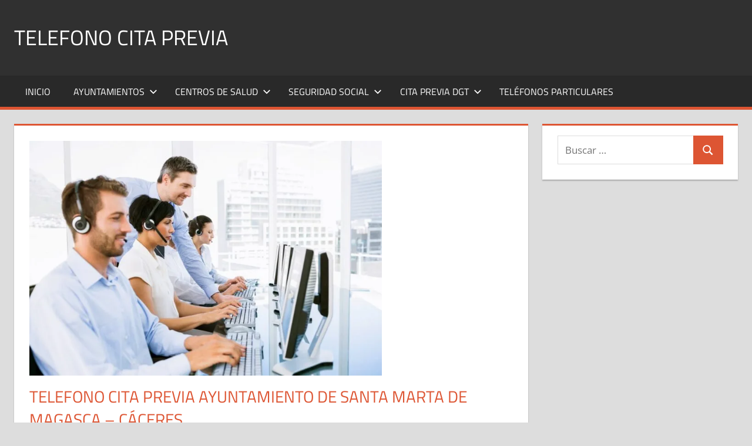

--- FILE ---
content_type: text/html; charset=UTF-8
request_url: https://telefonocitaprevia.es/telefono-cita-previa-ayuntamiento-de-santa-marta-de-magasca-caceres/
body_size: 16131
content:
<!DOCTYPE html><html lang="es"><head><script data-no-optimize="1">var litespeed_docref=sessionStorage.getItem("litespeed_docref");litespeed_docref&&(Object.defineProperty(document,"referrer",{get:function(){return litespeed_docref}}),sessionStorage.removeItem("litespeed_docref"));</script> <meta charset="UTF-8"><meta name="viewport" content="width=device-width, initial-scale=1"><link rel="profile" href="https://gmpg.org/xfn/11"><link rel="pingback" href="https://telefonocitaprevia.es/xmlrpc.php"> <script type="litespeed/javascript">(()=>{var e={};e.g=function(){if("object"==typeof globalThis)return globalThis;try{return this||new Function("return this")()}catch(e){if("object"==typeof window)return window}}(),function({ampUrl:n,isCustomizePreview:t,isAmpDevMode:r,noampQueryVarName:o,noampQueryVarValue:s,disabledStorageKey:i,mobileUserAgents:a,regexRegex:c}){if("undefined"==typeof sessionStorage)return;const d=new RegExp(c);if(!a.some((e=>{const n=e.match(d);return!(!n||!new RegExp(n[1],n[2]).test(navigator.userAgent))||navigator.userAgent.includes(e)})))return;e.g.addEventListener("DOMContentLiteSpeedLoaded",(()=>{const e=document.getElementById("amp-mobile-version-switcher");if(!e)return;e.hidden=!1;const n=e.querySelector("a[href]");n&&n.addEventListener("click",(()=>{sessionStorage.removeItem(i)}))}));const g=r&&["paired-browsing-non-amp","paired-browsing-amp"].includes(window.name);if(sessionStorage.getItem(i)||t||g)return;const u=new URL(location.href),m=new URL(n);m.hash=u.hash,u.searchParams.has(o)&&s===u.searchParams.get(o)?sessionStorage.setItem(i,"1"):m.href!==u.href&&(window.stop(),location.replace(m.href))}({"ampUrl":"https:\/\/telefonocitaprevia.es\/telefono-cita-previa-ayuntamiento-de-santa-marta-de-magasca-caceres\/amp\/","noampQueryVarName":"noamp","noampQueryVarValue":"mobile","disabledStorageKey":"amp_mobile_redirect_disabled","mobileUserAgents":["Mobile","Android","Silk\/","Kindle","BlackBerry","Opera Mini","Opera Mobi"],"regexRegex":"^\\\/((?:.|\\n)+)\\\/([i]*)$","isCustomizePreview":!1,"isAmpDevMode":!1})})()</script> <meta name='robots' content='index, follow, max-image-preview:large, max-snippet:-1, max-video-preview:-1' /><title>Telefono cita previa ayuntamiento de Santa Marta de Magasca - Cáceres</title><meta name="description" content="Telefono cita previa ayuntamiento de Santa Marta de Magasca - Cáceres, Asistencia Social, Cultura, Salud, Ferias, Fiestas, Formación, Empleo, Empresa, Recaudación, Hacienda, Igualdad, Medio Ambiente, Basuras, Consumo, Deportes, Urbanismo, Vías, Obras, Comercio, Apertura, Seguridad, Educación..." /><link rel="canonical" href="https://telefonocitaprevia.es/telefono-cita-previa-ayuntamiento-de-santa-marta-de-magasca-caceres/" /><meta property="og:locale" content="es_ES" /><meta property="og:type" content="article" /><meta property="og:title" content="Telefono cita previa ayuntamiento de Santa Marta de Magasca - Cáceres" /><meta property="og:description" content="Telefono cita previa ayuntamiento de Santa Marta de Magasca - Cáceres, Asistencia Social, Cultura, Salud, Ferias, Fiestas, Formación, Empleo, Empresa, Recaudación, Hacienda, Igualdad, Medio Ambiente, Basuras, Consumo, Deportes, Urbanismo, Vías, Obras, Comercio, Apertura, Seguridad, Educación..." /><meta property="og:url" content="https://telefonocitaprevia.es/telefono-cita-previa-ayuntamiento-de-santa-marta-de-magasca-caceres/" /><meta property="og:site_name" content="Telefono cita previa" /><meta property="article:published_time" content="2025-04-22T09:30:32+00:00" /><meta property="og:image" content="https://telefonocitaprevia.es/wp-content/uploads/2022/03/telefono-3.jpg" /><meta property="og:image:width" content="1000" /><meta property="og:image:height" content="667" /><meta property="og:image:type" content="image/jpeg" /><meta name="author" content="Maria" /><meta name="twitter:card" content="summary_large_image" /><meta name="twitter:title" content="Telefono cita previa ayuntamiento de Santa Marta de Magasca - Cáceres" /> <script type="application/ld+json" class="yoast-schema-graph">{"@context":"https://schema.org","@graph":[{"@type":"Article","@id":"https://telefonocitaprevia.es/telefono-cita-previa-ayuntamiento-de-santa-marta-de-magasca-caceres/#article","isPartOf":{"@id":"https://telefonocitaprevia.es/telefono-cita-previa-ayuntamiento-de-santa-marta-de-magasca-caceres/"},"author":{"name":"Maria","@id":"https://telefonocitaprevia.es/#/schema/person/587c3b911b87a673949e4fb399e9b271"},"headline":"Telefono cita previa ayuntamiento de Santa Marta de Magasca &#8211; Cáceres","datePublished":"2025-04-22T09:30:32+00:00","mainEntityOfPage":{"@id":"https://telefonocitaprevia.es/telefono-cita-previa-ayuntamiento-de-santa-marta-de-magasca-caceres/"},"wordCount":682,"commentCount":0,"publisher":{"@id":"https://telefonocitaprevia.es/#organization"},"image":{"@id":"https://telefonocitaprevia.es/telefono-cita-previa-ayuntamiento-de-santa-marta-de-magasca-caceres/#primaryimage"},"thumbnailUrl":"https://telefonocitaprevia.es/wp-content/uploads/2022/03/telefono-3.jpg","articleSection":["Ayuntamientos","Ayuntamientos de la Provincia de Cáceres"],"inLanguage":"es","potentialAction":[{"@type":"CommentAction","name":"Comment","target":["https://telefonocitaprevia.es/telefono-cita-previa-ayuntamiento-de-santa-marta-de-magasca-caceres/#respond"]}]},{"@type":"WebPage","@id":"https://telefonocitaprevia.es/telefono-cita-previa-ayuntamiento-de-santa-marta-de-magasca-caceres/","url":"https://telefonocitaprevia.es/telefono-cita-previa-ayuntamiento-de-santa-marta-de-magasca-caceres/","name":"Telefono cita previa ayuntamiento de Santa Marta de Magasca - Cáceres","isPartOf":{"@id":"https://telefonocitaprevia.es/#website"},"primaryImageOfPage":{"@id":"https://telefonocitaprevia.es/telefono-cita-previa-ayuntamiento-de-santa-marta-de-magasca-caceres/#primaryimage"},"image":{"@id":"https://telefonocitaprevia.es/telefono-cita-previa-ayuntamiento-de-santa-marta-de-magasca-caceres/#primaryimage"},"thumbnailUrl":"https://telefonocitaprevia.es/wp-content/uploads/2022/03/telefono-3.jpg","datePublished":"2025-04-22T09:30:32+00:00","description":"Telefono cita previa ayuntamiento de Santa Marta de Magasca - Cáceres, Asistencia Social, Cultura, Salud, Ferias, Fiestas, Formación, Empleo, Empresa, Recaudación, Hacienda, Igualdad, Medio Ambiente, Basuras, Consumo, Deportes, Urbanismo, Vías, Obras, Comercio, Apertura, Seguridad, Educación...","breadcrumb":{"@id":"https://telefonocitaprevia.es/telefono-cita-previa-ayuntamiento-de-santa-marta-de-magasca-caceres/#breadcrumb"},"inLanguage":"es","potentialAction":[{"@type":"ReadAction","target":["https://telefonocitaprevia.es/telefono-cita-previa-ayuntamiento-de-santa-marta-de-magasca-caceres/"]}]},{"@type":"ImageObject","inLanguage":"es","@id":"https://telefonocitaprevia.es/telefono-cita-previa-ayuntamiento-de-santa-marta-de-magasca-caceres/#primaryimage","url":"https://telefonocitaprevia.es/wp-content/uploads/2022/03/telefono-3.jpg","contentUrl":"https://telefonocitaprevia.es/wp-content/uploads/2022/03/telefono-3.jpg","width":1000,"height":667},{"@type":"BreadcrumbList","@id":"https://telefonocitaprevia.es/telefono-cita-previa-ayuntamiento-de-santa-marta-de-magasca-caceres/#breadcrumb","itemListElement":[{"@type":"ListItem","position":1,"name":"Portada","item":"https://telefonocitaprevia.es/"},{"@type":"ListItem","position":2,"name":"Telefono cita previa ayuntamiento de Santa Marta de Magasca &#8211; Cáceres"}]},{"@type":"WebSite","@id":"https://telefonocitaprevia.es/#website","url":"https://telefonocitaprevia.es/","name":"Telefono cita previa","description":"Teléfonos de interes en España","publisher":{"@id":"https://telefonocitaprevia.es/#organization"},"potentialAction":[{"@type":"SearchAction","target":{"@type":"EntryPoint","urlTemplate":"https://telefonocitaprevia.es/?s={search_term_string}"},"query-input":{"@type":"PropertyValueSpecification","valueRequired":true,"valueName":"search_term_string"}}],"inLanguage":"es"},{"@type":"Organization","@id":"https://telefonocitaprevia.es/#organization","name":"Teléfono cita prévia","url":"https://telefonocitaprevia.es/","logo":{"@type":"ImageObject","inLanguage":"es","@id":"https://telefonocitaprevia.es/#/schema/logo/image/","url":"https://telefonocitaprevia.es/wp-content/uploads/2022/04/telefonofavicon-1.png","contentUrl":"https://telefonocitaprevia.es/wp-content/uploads/2022/04/telefonofavicon-1.png","width":512,"height":512,"caption":"Teléfono cita prévia"},"image":{"@id":"https://telefonocitaprevia.es/#/schema/logo/image/"}},{"@type":"Person","@id":"https://telefonocitaprevia.es/#/schema/person/587c3b911b87a673949e4fb399e9b271","name":"Maria","image":{"@type":"ImageObject","inLanguage":"es","@id":"https://telefonocitaprevia.es/#/schema/person/image/","url":"https://telefonocitaprevia.es/wp-content/litespeed/avatar/7cc686a90b46a5758b0b7f253437bac8.jpg?ver=1769157550","contentUrl":"https://telefonocitaprevia.es/wp-content/litespeed/avatar/7cc686a90b46a5758b0b7f253437bac8.jpg?ver=1769157550","caption":"Maria"},"sameAs":["http://telefonocitaprevia.es"],"url":"https://telefonocitaprevia.es/author/maria/"}]}</script> <link rel='dns-prefetch' href='//www.googletagmanager.com' /><link rel='dns-prefetch' href='//pagead2.googlesyndication.com' /><link rel="alternate" type="application/rss+xml" title="Telefono cita previa &raquo; Feed" href="https://telefonocitaprevia.es/feed/" /><link rel="alternate" type="application/rss+xml" title="Telefono cita previa &raquo; Feed de los comentarios" href="https://telefonocitaprevia.es/comments/feed/" /><link rel="alternate" title="oEmbed (JSON)" type="application/json+oembed" href="https://telefonocitaprevia.es/wp-json/oembed/1.0/embed?url=https%3A%2F%2Ftelefonocitaprevia.es%2Ftelefono-cita-previa-ayuntamiento-de-santa-marta-de-magasca-caceres%2F" /><link rel="alternate" title="oEmbed (XML)" type="text/xml+oembed" href="https://telefonocitaprevia.es/wp-json/oembed/1.0/embed?url=https%3A%2F%2Ftelefonocitaprevia.es%2Ftelefono-cita-previa-ayuntamiento-de-santa-marta-de-magasca-caceres%2F&#038;format=xml" /><style id='wp-img-auto-sizes-contain-inline-css' type='text/css'>img:is([sizes=auto i],[sizes^="auto," i]){contain-intrinsic-size:3000px 1500px}
/*# sourceURL=wp-img-auto-sizes-contain-inline-css */</style><link data-optimized="2" rel="stylesheet" href="https://telefonocitaprevia.es/wp-content/litespeed/css/052ac393bacf7d7d3ee607679b92abb9.css?ver=baa5d" /><style id='global-styles-inline-css' type='text/css'>:root{--wp--preset--aspect-ratio--square: 1;--wp--preset--aspect-ratio--4-3: 4/3;--wp--preset--aspect-ratio--3-4: 3/4;--wp--preset--aspect-ratio--3-2: 3/2;--wp--preset--aspect-ratio--2-3: 2/3;--wp--preset--aspect-ratio--16-9: 16/9;--wp--preset--aspect-ratio--9-16: 9/16;--wp--preset--color--black: #000000;--wp--preset--color--cyan-bluish-gray: #abb8c3;--wp--preset--color--white: #ffffff;--wp--preset--color--pale-pink: #f78da7;--wp--preset--color--vivid-red: #cf2e2e;--wp--preset--color--luminous-vivid-orange: #ff6900;--wp--preset--color--luminous-vivid-amber: #fcb900;--wp--preset--color--light-green-cyan: #7bdcb5;--wp--preset--color--vivid-green-cyan: #00d084;--wp--preset--color--pale-cyan-blue: #8ed1fc;--wp--preset--color--vivid-cyan-blue: #0693e3;--wp--preset--color--vivid-purple: #9b51e0;--wp--preset--color--primary: #dd5533;--wp--preset--color--secondary: #c43c1a;--wp--preset--color--tertiary: #aa2200;--wp--preset--color--accent: #3355dd;--wp--preset--color--highlight: #2bc41a;--wp--preset--color--light-gray: #f0f0f0;--wp--preset--color--gray: #999999;--wp--preset--color--dark-gray: #303030;--wp--preset--gradient--vivid-cyan-blue-to-vivid-purple: linear-gradient(135deg,rgb(6,147,227) 0%,rgb(155,81,224) 100%);--wp--preset--gradient--light-green-cyan-to-vivid-green-cyan: linear-gradient(135deg,rgb(122,220,180) 0%,rgb(0,208,130) 100%);--wp--preset--gradient--luminous-vivid-amber-to-luminous-vivid-orange: linear-gradient(135deg,rgb(252,185,0) 0%,rgb(255,105,0) 100%);--wp--preset--gradient--luminous-vivid-orange-to-vivid-red: linear-gradient(135deg,rgb(255,105,0) 0%,rgb(207,46,46) 100%);--wp--preset--gradient--very-light-gray-to-cyan-bluish-gray: linear-gradient(135deg,rgb(238,238,238) 0%,rgb(169,184,195) 100%);--wp--preset--gradient--cool-to-warm-spectrum: linear-gradient(135deg,rgb(74,234,220) 0%,rgb(151,120,209) 20%,rgb(207,42,186) 40%,rgb(238,44,130) 60%,rgb(251,105,98) 80%,rgb(254,248,76) 100%);--wp--preset--gradient--blush-light-purple: linear-gradient(135deg,rgb(255,206,236) 0%,rgb(152,150,240) 100%);--wp--preset--gradient--blush-bordeaux: linear-gradient(135deg,rgb(254,205,165) 0%,rgb(254,45,45) 50%,rgb(107,0,62) 100%);--wp--preset--gradient--luminous-dusk: linear-gradient(135deg,rgb(255,203,112) 0%,rgb(199,81,192) 50%,rgb(65,88,208) 100%);--wp--preset--gradient--pale-ocean: linear-gradient(135deg,rgb(255,245,203) 0%,rgb(182,227,212) 50%,rgb(51,167,181) 100%);--wp--preset--gradient--electric-grass: linear-gradient(135deg,rgb(202,248,128) 0%,rgb(113,206,126) 100%);--wp--preset--gradient--midnight: linear-gradient(135deg,rgb(2,3,129) 0%,rgb(40,116,252) 100%);--wp--preset--font-size--small: 13px;--wp--preset--font-size--medium: 20px;--wp--preset--font-size--large: 36px;--wp--preset--font-size--x-large: 42px;--wp--preset--spacing--20: 0.44rem;--wp--preset--spacing--30: 0.67rem;--wp--preset--spacing--40: 1rem;--wp--preset--spacing--50: 1.5rem;--wp--preset--spacing--60: 2.25rem;--wp--preset--spacing--70: 3.38rem;--wp--preset--spacing--80: 5.06rem;--wp--preset--shadow--natural: 6px 6px 9px rgba(0, 0, 0, 0.2);--wp--preset--shadow--deep: 12px 12px 50px rgba(0, 0, 0, 0.4);--wp--preset--shadow--sharp: 6px 6px 0px rgba(0, 0, 0, 0.2);--wp--preset--shadow--outlined: 6px 6px 0px -3px rgb(255, 255, 255), 6px 6px rgb(0, 0, 0);--wp--preset--shadow--crisp: 6px 6px 0px rgb(0, 0, 0);}:where(.is-layout-flex){gap: 0.5em;}:where(.is-layout-grid){gap: 0.5em;}body .is-layout-flex{display: flex;}.is-layout-flex{flex-wrap: wrap;align-items: center;}.is-layout-flex > :is(*, div){margin: 0;}body .is-layout-grid{display: grid;}.is-layout-grid > :is(*, div){margin: 0;}:where(.wp-block-columns.is-layout-flex){gap: 2em;}:where(.wp-block-columns.is-layout-grid){gap: 2em;}:where(.wp-block-post-template.is-layout-flex){gap: 1.25em;}:where(.wp-block-post-template.is-layout-grid){gap: 1.25em;}.has-black-color{color: var(--wp--preset--color--black) !important;}.has-cyan-bluish-gray-color{color: var(--wp--preset--color--cyan-bluish-gray) !important;}.has-white-color{color: var(--wp--preset--color--white) !important;}.has-pale-pink-color{color: var(--wp--preset--color--pale-pink) !important;}.has-vivid-red-color{color: var(--wp--preset--color--vivid-red) !important;}.has-luminous-vivid-orange-color{color: var(--wp--preset--color--luminous-vivid-orange) !important;}.has-luminous-vivid-amber-color{color: var(--wp--preset--color--luminous-vivid-amber) !important;}.has-light-green-cyan-color{color: var(--wp--preset--color--light-green-cyan) !important;}.has-vivid-green-cyan-color{color: var(--wp--preset--color--vivid-green-cyan) !important;}.has-pale-cyan-blue-color{color: var(--wp--preset--color--pale-cyan-blue) !important;}.has-vivid-cyan-blue-color{color: var(--wp--preset--color--vivid-cyan-blue) !important;}.has-vivid-purple-color{color: var(--wp--preset--color--vivid-purple) !important;}.has-black-background-color{background-color: var(--wp--preset--color--black) !important;}.has-cyan-bluish-gray-background-color{background-color: var(--wp--preset--color--cyan-bluish-gray) !important;}.has-white-background-color{background-color: var(--wp--preset--color--white) !important;}.has-pale-pink-background-color{background-color: var(--wp--preset--color--pale-pink) !important;}.has-vivid-red-background-color{background-color: var(--wp--preset--color--vivid-red) !important;}.has-luminous-vivid-orange-background-color{background-color: var(--wp--preset--color--luminous-vivid-orange) !important;}.has-luminous-vivid-amber-background-color{background-color: var(--wp--preset--color--luminous-vivid-amber) !important;}.has-light-green-cyan-background-color{background-color: var(--wp--preset--color--light-green-cyan) !important;}.has-vivid-green-cyan-background-color{background-color: var(--wp--preset--color--vivid-green-cyan) !important;}.has-pale-cyan-blue-background-color{background-color: var(--wp--preset--color--pale-cyan-blue) !important;}.has-vivid-cyan-blue-background-color{background-color: var(--wp--preset--color--vivid-cyan-blue) !important;}.has-vivid-purple-background-color{background-color: var(--wp--preset--color--vivid-purple) !important;}.has-black-border-color{border-color: var(--wp--preset--color--black) !important;}.has-cyan-bluish-gray-border-color{border-color: var(--wp--preset--color--cyan-bluish-gray) !important;}.has-white-border-color{border-color: var(--wp--preset--color--white) !important;}.has-pale-pink-border-color{border-color: var(--wp--preset--color--pale-pink) !important;}.has-vivid-red-border-color{border-color: var(--wp--preset--color--vivid-red) !important;}.has-luminous-vivid-orange-border-color{border-color: var(--wp--preset--color--luminous-vivid-orange) !important;}.has-luminous-vivid-amber-border-color{border-color: var(--wp--preset--color--luminous-vivid-amber) !important;}.has-light-green-cyan-border-color{border-color: var(--wp--preset--color--light-green-cyan) !important;}.has-vivid-green-cyan-border-color{border-color: var(--wp--preset--color--vivid-green-cyan) !important;}.has-pale-cyan-blue-border-color{border-color: var(--wp--preset--color--pale-cyan-blue) !important;}.has-vivid-cyan-blue-border-color{border-color: var(--wp--preset--color--vivid-cyan-blue) !important;}.has-vivid-purple-border-color{border-color: var(--wp--preset--color--vivid-purple) !important;}.has-vivid-cyan-blue-to-vivid-purple-gradient-background{background: var(--wp--preset--gradient--vivid-cyan-blue-to-vivid-purple) !important;}.has-light-green-cyan-to-vivid-green-cyan-gradient-background{background: var(--wp--preset--gradient--light-green-cyan-to-vivid-green-cyan) !important;}.has-luminous-vivid-amber-to-luminous-vivid-orange-gradient-background{background: var(--wp--preset--gradient--luminous-vivid-amber-to-luminous-vivid-orange) !important;}.has-luminous-vivid-orange-to-vivid-red-gradient-background{background: var(--wp--preset--gradient--luminous-vivid-orange-to-vivid-red) !important;}.has-very-light-gray-to-cyan-bluish-gray-gradient-background{background: var(--wp--preset--gradient--very-light-gray-to-cyan-bluish-gray) !important;}.has-cool-to-warm-spectrum-gradient-background{background: var(--wp--preset--gradient--cool-to-warm-spectrum) !important;}.has-blush-light-purple-gradient-background{background: var(--wp--preset--gradient--blush-light-purple) !important;}.has-blush-bordeaux-gradient-background{background: var(--wp--preset--gradient--blush-bordeaux) !important;}.has-luminous-dusk-gradient-background{background: var(--wp--preset--gradient--luminous-dusk) !important;}.has-pale-ocean-gradient-background{background: var(--wp--preset--gradient--pale-ocean) !important;}.has-electric-grass-gradient-background{background: var(--wp--preset--gradient--electric-grass) !important;}.has-midnight-gradient-background{background: var(--wp--preset--gradient--midnight) !important;}.has-small-font-size{font-size: var(--wp--preset--font-size--small) !important;}.has-medium-font-size{font-size: var(--wp--preset--font-size--medium) !important;}.has-large-font-size{font-size: var(--wp--preset--font-size--large) !important;}.has-x-large-font-size{font-size: var(--wp--preset--font-size--x-large) !important;}
/*# sourceURL=global-styles-inline-css */</style><style id='classic-theme-styles-inline-css' type='text/css'>/*! This file is auto-generated */
.wp-block-button__link{color:#fff;background-color:#32373c;border-radius:9999px;box-shadow:none;text-decoration:none;padding:calc(.667em + 2px) calc(1.333em + 2px);font-size:1.125em}.wp-block-file__button{background:#32373c;color:#fff;text-decoration:none}
/*# sourceURL=/wp-includes/css/classic-themes.min.css */</style><style id='tortuga-stylesheet-inline-css' type='text/css'>.site-description { position: absolute; clip: rect(1px, 1px, 1px, 1px); width: 1px; height: 1px; overflow: hidden; }
/*# sourceURL=tortuga-stylesheet-inline-css */</style><link rel="https://api.w.org/" href="https://telefonocitaprevia.es/wp-json/" /><link rel="alternate" title="JSON" type="application/json" href="https://telefonocitaprevia.es/wp-json/wp/v2/posts/19486" /><link rel="EditURI" type="application/rsd+xml" title="RSD" href="https://telefonocitaprevia.es/xmlrpc.php?rsd" /><meta name="generator" content="WordPress 6.9" /><link rel='shortlink' href='https://telefonocitaprevia.es/?p=19486' /><meta name="generator" content="Site Kit by Google 1.168.0" /><link rel="alternate" type="text/html" media="only screen and (max-width: 640px)" href="https://telefonocitaprevia.es/telefono-cita-previa-ayuntamiento-de-santa-marta-de-magasca-caceres/amp/"><meta name="google-adsense-platform-account" content="ca-host-pub-2644536267352236"><meta name="google-adsense-platform-domain" content="sitekit.withgoogle.com"> <script type="litespeed/javascript" data-src="https://pagead2.googlesyndication.com/pagead/js/adsbygoogle.js?client=ca-pub-6726141026572600&amp;host=ca-host-pub-2644536267352236" crossorigin="anonymous"></script> <style>#amp-mobile-version-switcher{left:0;position:absolute;width:100%;z-index:100}#amp-mobile-version-switcher>a{background-color:#444;border:0;color:#eaeaea;display:block;font-family:-apple-system,BlinkMacSystemFont,Segoe UI,Roboto,Oxygen-Sans,Ubuntu,Cantarell,Helvetica Neue,sans-serif;font-size:16px;font-weight:600;padding:15px 0;text-align:center;-webkit-text-decoration:none;text-decoration:none}#amp-mobile-version-switcher>a:active,#amp-mobile-version-switcher>a:focus,#amp-mobile-version-switcher>a:hover{-webkit-text-decoration:underline;text-decoration:underline}</style><link rel="icon" href="https://telefonocitaprevia.es/wp-content/uploads/2022/04/cropped-telefonofavicon-32x32.png" sizes="32x32" /><link rel="icon" href="https://telefonocitaprevia.es/wp-content/uploads/2022/04/cropped-telefonofavicon-192x192.png" sizes="192x192" /><link rel="apple-touch-icon" href="https://telefonocitaprevia.es/wp-content/uploads/2022/04/cropped-telefonofavicon-180x180.png" /><meta name="msapplication-TileImage" content="https://telefonocitaprevia.es/wp-content/uploads/2022/04/cropped-telefonofavicon-270x270.png" /><style type="text/css" id="wp-custom-css">.sin {
	    display: block;
}


.google-auto-placed::before {
    content: "Anuncio / Advertisement";
    color: #666; }
.google-auto-placed::after {
    content: "Anuncio / Advertisement";
    color: #ccc; 
  }



.tlfn {
	overflow: auto;
	height: 200px;
}</style></head><body class="wp-singular post-template-default single single-post postid-19486 single-format-standard wp-embed-responsive wp-theme-tortuga post-layout-two-columns post-layout-columns"><div id="page" class="hfeed site"><a class="skip-link screen-reader-text" href="#content">Saltar al contenido</a><header id="masthead" class="site-header clearfix" role="banner"><div class="header-main container clearfix"><div id="logo" class="site-branding clearfix"><p class="site-title"><a href="https://telefonocitaprevia.es/" rel="home">Telefono cita previa</a></p><p class="site-description">Teléfonos de interes en España</p></div><div class="header-widgets clearfix"></div></div><div id="main-navigation-wrap" class="primary-navigation-wrap"><div class="primary-navigation-container container">
<button class="primary-menu-toggle menu-toggle" aria-controls="primary-menu" aria-expanded="false" >
<svg class="icon icon-menu" aria-hidden="true" role="img"> <use xlink:href="https://telefonocitaprevia.es/wp-content/themes/tortuga/assets/icons/genericons-neue.svg#menu"></use> </svg><svg class="icon icon-close" aria-hidden="true" role="img"> <use xlink:href="https://telefonocitaprevia.es/wp-content/themes/tortuga/assets/icons/genericons-neue.svg#close"></use> </svg>				<span class="menu-toggle-text">Menú</span>
</button><div class="primary-navigation"><nav id="site-navigation" class="main-navigation" role="navigation"  aria-label="Menú principal"><ul id="primary-menu" class="menu"><li id="menu-item-21337" class="menu-item menu-item-type-custom menu-item-object-custom menu-item-home menu-item-21337"><a href="https://telefonocitaprevia.es/">Inicio</a></li><li id="menu-item-21344" class="menu-item menu-item-type-taxonomy menu-item-object-category current-post-ancestor current-menu-parent current-post-parent menu-item-has-children menu-item-21344"><a href="https://telefonocitaprevia.es/categorias/ayuntamientos/">Ayuntamientos<svg class="icon icon-expand" aria-hidden="true" role="img"> <use xlink:href="https://telefonocitaprevia.es/wp-content/themes/tortuga/assets/icons/genericons-neue.svg#expand"></use> </svg></a><ul class="sub-menu"><li id="menu-item-21346" class="menu-item menu-item-type-taxonomy menu-item-object-category menu-item-21346"><a href="https://telefonocitaprevia.es/categorias/ayuntamientos/ayuntamientos-de-la-provincia-de-alava/">Ayuntamientos de la Provincia de Álava</a></li><li id="menu-item-21347" class="menu-item menu-item-type-taxonomy menu-item-object-category menu-item-21347"><a href="https://telefonocitaprevia.es/categorias/ayuntamientos/ayuntamientos-de-la-provincia-de-albacete/">Ayuntamientos de la Provincia de Albacete</a></li><li id="menu-item-21348" class="menu-item menu-item-type-taxonomy menu-item-object-category menu-item-21348"><a href="https://telefonocitaprevia.es/categorias/ayuntamientos/ayuntamientos-de-la-provincia-de-alicante/">Ayuntamientos de la Provincia de Alicante</a></li><li id="menu-item-21349" class="menu-item menu-item-type-taxonomy menu-item-object-category menu-item-21349"><a href="https://telefonocitaprevia.es/categorias/ayuntamientos/ayuntamientos-de-la-provincia-de-almeria/">Ayuntamientos de la Provincia de Almería</a></li><li id="menu-item-21350" class="menu-item menu-item-type-taxonomy menu-item-object-category menu-item-21350"><a href="https://telefonocitaprevia.es/categorias/ayuntamientos/ayuntamientos-de-la-provincia-de-asturias/">Ayuntamientos de la Provincia de Asturias</a></li><li id="menu-item-21351" class="menu-item menu-item-type-taxonomy menu-item-object-category menu-item-21351"><a href="https://telefonocitaprevia.es/categorias/ayuntamientos/ayuntamientos-de-la-provincia-de-avila/">Ayuntamientos de la Provincia de Ávila</a></li><li id="menu-item-21352" class="menu-item menu-item-type-taxonomy menu-item-object-category menu-item-21352"><a href="https://telefonocitaprevia.es/categorias/ayuntamientos/ayuntamientos-de-la-provincia-de-badajoz/">Ayuntamientos de la Provincia de Badajoz</a></li><li id="menu-item-21353" class="menu-item menu-item-type-taxonomy menu-item-object-category menu-item-21353"><a href="https://telefonocitaprevia.es/categorias/ayuntamientos/ayuntamientos-de-la-provincia-de-barcelona/">Ayuntamientos de la Provincia de Barcelona</a></li><li id="menu-item-21354" class="menu-item menu-item-type-taxonomy menu-item-object-category menu-item-21354"><a href="https://telefonocitaprevia.es/categorias/ayuntamientos/ayuntamientos-de-la-provincia-de-bizkaia/">Ayuntamientos de la Provincia de Bizkaia</a></li><li id="menu-item-21355" class="menu-item menu-item-type-taxonomy menu-item-object-category menu-item-21355"><a href="https://telefonocitaprevia.es/categorias/ayuntamientos/ayuntamientos-de-la-provincia-de-burgos/">Ayuntamientos de la Provincia de Burgos</a></li><li id="menu-item-21356" class="menu-item menu-item-type-taxonomy menu-item-object-category current-post-ancestor current-menu-parent current-post-parent menu-item-21356"><a href="https://telefonocitaprevia.es/categorias/ayuntamientos/ayuntamientos-de-la-provincia-de-caceres/">Ayuntamientos de la Provincia de Cáceres</a></li><li id="menu-item-21357" class="menu-item menu-item-type-taxonomy menu-item-object-category menu-item-21357"><a href="https://telefonocitaprevia.es/categorias/ayuntamientos/ayuntamientos-de-la-provincia-de-cadiz/">Ayuntamientos de la Provincia de Cádiz</a></li><li id="menu-item-21358" class="menu-item menu-item-type-taxonomy menu-item-object-category menu-item-21358"><a href="https://telefonocitaprevia.es/categorias/ayuntamientos/ayuntamientos-de-la-provincia-de-cantabria/">Ayuntamientos de la Provincia de Cantabria</a></li><li id="menu-item-21359" class="menu-item menu-item-type-taxonomy menu-item-object-category menu-item-21359"><a href="https://telefonocitaprevia.es/categorias/ayuntamientos/ayuntamientos-de-la-provincia-de-castellon/">Ayuntamientos de la Provincia de Castellón</a></li><li id="menu-item-21360" class="menu-item menu-item-type-taxonomy menu-item-object-category menu-item-21360"><a href="https://telefonocitaprevia.es/categorias/ayuntamientos/ayuntamientos-de-la-provincia-de-ceuta/">Ayuntamientos de la Provincia de Ceuta</a></li><li id="menu-item-21361" class="menu-item menu-item-type-taxonomy menu-item-object-category menu-item-21361"><a href="https://telefonocitaprevia.es/categorias/ayuntamientos/ayuntamientos-de-la-provincia-de-ciudad-real/">Ayuntamientos de la Provincia de Ciudad Real</a></li><li id="menu-item-21362" class="menu-item menu-item-type-taxonomy menu-item-object-category menu-item-21362"><a href="https://telefonocitaprevia.es/categorias/ayuntamientos/ayuntamientos-de-la-provincia-de-cordoba/">Ayuntamientos de la Provincia de Córdoba</a></li><li id="menu-item-21363" class="menu-item menu-item-type-taxonomy menu-item-object-category menu-item-21363"><a href="https://telefonocitaprevia.es/categorias/ayuntamientos/ayuntamientos-de-la-provincia-de-coruna/">Ayuntamientos de la Provincia de Coruña</a></li><li id="menu-item-21364" class="menu-item menu-item-type-taxonomy menu-item-object-category menu-item-21364"><a href="https://telefonocitaprevia.es/categorias/ayuntamientos/ayuntamientos-de-la-provincia-de-cuenca/">Ayuntamientos de la Provincia de Cuenca</a></li><li id="menu-item-21365" class="menu-item menu-item-type-taxonomy menu-item-object-category menu-item-21365"><a href="https://telefonocitaprevia.es/categorias/ayuntamientos/ayuntamientos-de-la-provincia-de-gipuzkoa/">Ayuntamientos de la Provincia de Gipuzkoa</a></li><li id="menu-item-21366" class="menu-item menu-item-type-taxonomy menu-item-object-category menu-item-21366"><a href="https://telefonocitaprevia.es/categorias/ayuntamientos/ayuntamientos-de-la-provincia-de-girona/">Ayuntamientos de la Provincia de Girona</a></li><li id="menu-item-21367" class="menu-item menu-item-type-taxonomy menu-item-object-category menu-item-21367"><a href="https://telefonocitaprevia.es/categorias/ayuntamientos/ayuntamientos-de-la-provincia-de-granada/">Ayuntamientos de la Provincia de Granada</a></li><li id="menu-item-21368" class="menu-item menu-item-type-taxonomy menu-item-object-category menu-item-21368"><a href="https://telefonocitaprevia.es/categorias/ayuntamientos/ayuntamientos-de-la-provincia-de-guadalajara/">Ayuntamientos de la Provincia de Guadalajara</a></li><li id="menu-item-21369" class="menu-item menu-item-type-taxonomy menu-item-object-category menu-item-21369"><a href="https://telefonocitaprevia.es/categorias/ayuntamientos/ayuntamientos-de-la-provincia-de-huelva/">Ayuntamientos de la Provincia de Huelva</a></li><li id="menu-item-21370" class="menu-item menu-item-type-taxonomy menu-item-object-category menu-item-21370"><a href="https://telefonocitaprevia.es/categorias/ayuntamientos/ayuntamientos-de-la-provincia-de-huesca/">Ayuntamientos de la Provincia de Huesca</a></li><li id="menu-item-21371" class="menu-item menu-item-type-taxonomy menu-item-object-category menu-item-21371"><a href="https://telefonocitaprevia.es/categorias/ayuntamientos/ayuntamientos-de-la-provincia-de-illes-balears/">Ayuntamientos de la Provincia de Illes Balears</a></li><li id="menu-item-21372" class="menu-item menu-item-type-taxonomy menu-item-object-category menu-item-21372"><a href="https://telefonocitaprevia.es/categorias/ayuntamientos/ayuntamientos-de-la-provincia-de-jaen/">Ayuntamientos de la Provincia de Jaén</a></li><li id="menu-item-21373" class="menu-item menu-item-type-taxonomy menu-item-object-category menu-item-21373"><a href="https://telefonocitaprevia.es/categorias/ayuntamientos/ayuntamientos-de-la-provincia-de-leon/">Ayuntamientos de la Provincia de León</a></li><li id="menu-item-21374" class="menu-item menu-item-type-taxonomy menu-item-object-category menu-item-21374"><a href="https://telefonocitaprevia.es/categorias/ayuntamientos/ayuntamientos-de-la-provincia-de-lleida/">Ayuntamientos de la Provincia de Lleida</a></li><li id="menu-item-21375" class="menu-item menu-item-type-taxonomy menu-item-object-category menu-item-21375"><a href="https://telefonocitaprevia.es/categorias/ayuntamientos/ayuntamientos-de-la-provincia-de-lugo/">Ayuntamientos de la Provincia de Lugo</a></li><li id="menu-item-21376" class="menu-item menu-item-type-taxonomy menu-item-object-category menu-item-21376"><a href="https://telefonocitaprevia.es/categorias/ayuntamientos/ayuntamientos-de-la-provincia-de-madrid/">Ayuntamientos de la Provincia de Madrid</a></li><li id="menu-item-21377" class="menu-item menu-item-type-taxonomy menu-item-object-category menu-item-21377"><a href="https://telefonocitaprevia.es/categorias/ayuntamientos/ayuntamientos-de-la-provincia-de-malaga/">Ayuntamientos de la Provincia de Málaga</a></li><li id="menu-item-21378" class="menu-item menu-item-type-taxonomy menu-item-object-category menu-item-21378"><a href="https://telefonocitaprevia.es/categorias/ayuntamientos/ayuntamientos-de-la-provincia-de-melilla/">Ayuntamientos de la Provincia de Melilla</a></li><li id="menu-item-21379" class="menu-item menu-item-type-taxonomy menu-item-object-category menu-item-21379"><a href="https://telefonocitaprevia.es/categorias/ayuntamientos/ayuntamientos-de-la-provincia-de-murcia/">Ayuntamientos de la Provincia de Murcia</a></li><li id="menu-item-21380" class="menu-item menu-item-type-taxonomy menu-item-object-category menu-item-21380"><a href="https://telefonocitaprevia.es/categorias/ayuntamientos/ayuntamientos-de-la-provincia-de-navarra/">Ayuntamientos de la Provincia de Navarra</a></li><li id="menu-item-21381" class="menu-item menu-item-type-taxonomy menu-item-object-category menu-item-21381"><a href="https://telefonocitaprevia.es/categorias/ayuntamientos/ayuntamientos-de-la-provincia-de-ourense/">Ayuntamientos de la Provincia de Ourense</a></li><li id="menu-item-21382" class="menu-item menu-item-type-taxonomy menu-item-object-category menu-item-21382"><a href="https://telefonocitaprevia.es/categorias/ayuntamientos/ayuntamientos-de-la-provincia-de-palencia/">Ayuntamientos de la Provincia de Palencia</a></li><li id="menu-item-21383" class="menu-item menu-item-type-taxonomy menu-item-object-category menu-item-21383"><a href="https://telefonocitaprevia.es/categorias/ayuntamientos/ayuntamientos-de-la-provincia-de-palmas/">Ayuntamientos de la Provincia de Palmas</a></li><li id="menu-item-21384" class="menu-item menu-item-type-taxonomy menu-item-object-category menu-item-21384"><a href="https://telefonocitaprevia.es/categorias/ayuntamientos/ayuntamientos-de-la-provincia-de-pontevedra/">Ayuntamientos de la Provincia de Pontevedra</a></li><li id="menu-item-21385" class="menu-item menu-item-type-taxonomy menu-item-object-category menu-item-21385"><a href="https://telefonocitaprevia.es/categorias/ayuntamientos/ayuntamientos-de-la-provincia-de-rioja/">Ayuntamientos de la Provincia de Rioja</a></li><li id="menu-item-21386" class="menu-item menu-item-type-taxonomy menu-item-object-category menu-item-21386"><a href="https://telefonocitaprevia.es/categorias/ayuntamientos/ayuntamientos-de-la-provincia-de-salamanca/">Ayuntamientos de la Provincia de Salamanca</a></li><li id="menu-item-21387" class="menu-item menu-item-type-taxonomy menu-item-object-category menu-item-21387"><a href="https://telefonocitaprevia.es/categorias/ayuntamientos/ayuntamientos-de-la-provincia-de-santa-cruz-de-tenerife/">Ayuntamientos de la Provincia de Santa Cruz de Tenerife</a></li><li id="menu-item-21388" class="menu-item menu-item-type-taxonomy menu-item-object-category menu-item-21388"><a href="https://telefonocitaprevia.es/categorias/ayuntamientos/ayuntamientos-de-la-provincia-de-segovia/">Ayuntamientos de la Provincia de Segovia</a></li><li id="menu-item-21389" class="menu-item menu-item-type-taxonomy menu-item-object-category menu-item-21389"><a href="https://telefonocitaprevia.es/categorias/ayuntamientos/ayuntamientos-de-la-provincia-de-sevilla/">Ayuntamientos de la Provincia de Sevilla</a></li><li id="menu-item-21390" class="menu-item menu-item-type-taxonomy menu-item-object-category menu-item-21390"><a href="https://telefonocitaprevia.es/categorias/ayuntamientos/ayuntamientos-de-la-provincia-de-soria/">Ayuntamientos de la Provincia de Soria</a></li><li id="menu-item-21391" class="menu-item menu-item-type-taxonomy menu-item-object-category menu-item-21391"><a href="https://telefonocitaprevia.es/categorias/ayuntamientos/ayuntamientos-de-la-provincia-de-tarragona/">Ayuntamientos de la Provincia de Tarragona</a></li><li id="menu-item-21392" class="menu-item menu-item-type-taxonomy menu-item-object-category menu-item-21392"><a href="https://telefonocitaprevia.es/categorias/ayuntamientos/ayuntamientos-de-la-provincia-de-teruel/">Ayuntamientos de la Provincia de Teruel</a></li><li id="menu-item-21393" class="menu-item menu-item-type-taxonomy menu-item-object-category menu-item-21393"><a href="https://telefonocitaprevia.es/categorias/ayuntamientos/ayuntamientos-de-la-provincia-de-valencia/">Ayuntamientos de la Provincia de Valencia</a></li><li id="menu-item-21394" class="menu-item menu-item-type-taxonomy menu-item-object-category menu-item-21394"><a href="https://telefonocitaprevia.es/categorias/ayuntamientos/ayuntamientos-de-la-provincia-de-valladolid/">Ayuntamientos de la Provincia de Valladolid</a></li><li id="menu-item-21395" class="menu-item menu-item-type-taxonomy menu-item-object-category menu-item-21395"><a href="https://telefonocitaprevia.es/categorias/ayuntamientos/ayuntamientos-de-la-provincia-de-zamora/">Ayuntamientos de la Provincia de Zamora</a></li><li id="menu-item-21396" class="menu-item menu-item-type-taxonomy menu-item-object-category menu-item-21396"><a href="https://telefonocitaprevia.es/categorias/ayuntamientos/ayuntamientos-de-la-provincia-de-zaragoza/">Ayuntamientos de la Provincia de Zaragoza</a></li></ul></li><li id="menu-item-21343" class="menu-item menu-item-type-taxonomy menu-item-object-category menu-item-has-children menu-item-21343"><a href="https://telefonocitaprevia.es/categorias/cita-previa-centro-de-salud/">Centros de Salud<svg class="icon icon-expand" aria-hidden="true" role="img"> <use xlink:href="https://telefonocitaprevia.es/wp-content/themes/tortuga/assets/icons/genericons-neue.svg#expand"></use> </svg></a><ul class="sub-menu"><li id="menu-item-21397" class="menu-item menu-item-type-taxonomy menu-item-object-category menu-item-21397"><a href="https://telefonocitaprevia.es/categorias/cita-previa-centro-de-salud/elejir-centro-de-salud-en-albacete/">Centro de salud en Albacete</a></li><li id="menu-item-21398" class="menu-item menu-item-type-taxonomy menu-item-object-category menu-item-21398"><a href="https://telefonocitaprevia.es/categorias/cita-previa-centro-de-salud/elejir-centro-de-salud-en-alicante-alacant/">Centro de salud en Alicante/Alacant</a></li><li id="menu-item-21399" class="menu-item menu-item-type-taxonomy menu-item-object-category menu-item-21399"><a href="https://telefonocitaprevia.es/categorias/cita-previa-centro-de-salud/elejir-centro-de-salud-en-almeria/">Centro de salud en Almería</a></li><li id="menu-item-21400" class="menu-item menu-item-type-taxonomy menu-item-object-category menu-item-21400"><a href="https://telefonocitaprevia.es/categorias/cita-previa-centro-de-salud/elejir-centro-de-salud-en-araba-alava/">Centro de salud en Araba/Álava</a></li><li id="menu-item-21401" class="menu-item menu-item-type-taxonomy menu-item-object-category menu-item-21401"><a href="https://telefonocitaprevia.es/categorias/cita-previa-centro-de-salud/elejir-centro-de-salud-en-asturias/">Centro de salud en Asturias</a></li><li id="menu-item-21402" class="menu-item menu-item-type-taxonomy menu-item-object-category menu-item-21402"><a href="https://telefonocitaprevia.es/categorias/cita-previa-centro-de-salud/elejir-centro-de-salud-en-avila/">Centro de salud en Ávila</a></li><li id="menu-item-21403" class="menu-item menu-item-type-taxonomy menu-item-object-category menu-item-21403"><a href="https://telefonocitaprevia.es/categorias/cita-previa-centro-de-salud/elejir-centro-de-salud-en-badajoz/">Centro de salud en Badajoz</a></li><li id="menu-item-21404" class="menu-item menu-item-type-taxonomy menu-item-object-category menu-item-21404"><a href="https://telefonocitaprevia.es/categorias/cita-previa-centro-de-salud/elejir-centro-de-salud-en-balears/">Centro de salud en Balears</a></li><li id="menu-item-21405" class="menu-item menu-item-type-taxonomy menu-item-object-category menu-item-21405"><a href="https://telefonocitaprevia.es/categorias/cita-previa-centro-de-salud/elejir-centro-de-salud-en-barcelona/">Centro de salud en Barcelona</a></li><li id="menu-item-21406" class="menu-item menu-item-type-taxonomy menu-item-object-category menu-item-21406"><a href="https://telefonocitaprevia.es/categorias/cita-previa-centro-de-salud/elejir-centro-de-salud-en-bizkaia/">Centro de salud en Bizkaia</a></li><li id="menu-item-21407" class="menu-item menu-item-type-taxonomy menu-item-object-category menu-item-21407"><a href="https://telefonocitaprevia.es/categorias/cita-previa-centro-de-salud/elejir-centro-de-salud-en-burgos/">Centro de salud en Burgos</a></li><li id="menu-item-21408" class="menu-item menu-item-type-taxonomy menu-item-object-category menu-item-21408"><a href="https://telefonocitaprevia.es/categorias/cita-previa-centro-de-salud/elejir-centro-de-salud-en-caceres/">Centro de salud en Cáceres</a></li><li id="menu-item-21409" class="menu-item menu-item-type-taxonomy menu-item-object-category menu-item-21409"><a href="https://telefonocitaprevia.es/categorias/cita-previa-centro-de-salud/elejir-centro-de-salud-en-cadiz/">Centro de salud en Cádiz</a></li><li id="menu-item-21410" class="menu-item menu-item-type-taxonomy menu-item-object-category menu-item-21410"><a href="https://telefonocitaprevia.es/categorias/cita-previa-centro-de-salud/elejir-centro-de-salud-en-cantabria/">Centro de salud en Cantabria</a></li><li id="menu-item-21411" class="menu-item menu-item-type-taxonomy menu-item-object-category menu-item-21411"><a href="https://telefonocitaprevia.es/categorias/cita-previa-centro-de-salud/elejir-centro-de-salud-en-castellon-castello/">Centro de salud en Castellón/Castelló</a></li><li id="menu-item-21412" class="menu-item menu-item-type-taxonomy menu-item-object-category menu-item-21412"><a href="https://telefonocitaprevia.es/categorias/cita-previa-centro-de-salud/elejir-centro-de-salud-en-ceuta/">Centro de salud en Ceuta</a></li><li id="menu-item-21413" class="menu-item menu-item-type-taxonomy menu-item-object-category menu-item-21413"><a href="https://telefonocitaprevia.es/categorias/cita-previa-centro-de-salud/elejir-centro-de-salud-en-ciudad-real/">Centro de salud en Ciudad Real</a></li><li id="menu-item-21414" class="menu-item menu-item-type-taxonomy menu-item-object-category menu-item-21414"><a href="https://telefonocitaprevia.es/categorias/cita-previa-centro-de-salud/elejir-centro-de-salud-en-cordoba/">Centro de salud en Córdoba</a></li><li id="menu-item-21415" class="menu-item menu-item-type-taxonomy menu-item-object-category menu-item-21415"><a href="https://telefonocitaprevia.es/categorias/cita-previa-centro-de-salud/elejir-centro-de-salud-en-coruna/">Centro de salud en Coruña</a></li><li id="menu-item-21416" class="menu-item menu-item-type-taxonomy menu-item-object-category menu-item-21416"><a href="https://telefonocitaprevia.es/categorias/cita-previa-centro-de-salud/elejir-centro-de-salud-en-cuenca/">Centro de salud en Cuenca</a></li><li id="menu-item-21417" class="menu-item menu-item-type-taxonomy menu-item-object-category menu-item-21417"><a href="https://telefonocitaprevia.es/categorias/cita-previa-centro-de-salud/elejir-centro-de-salud-en-gipuzkoa/">Centro de salud en Gipuzkoa</a></li><li id="menu-item-21418" class="menu-item menu-item-type-taxonomy menu-item-object-category menu-item-21418"><a href="https://telefonocitaprevia.es/categorias/cita-previa-centro-de-salud/elejir-centro-de-salud-en-girona/">Centro de salud en Girona</a></li><li id="menu-item-21419" class="menu-item menu-item-type-taxonomy menu-item-object-category menu-item-21419"><a href="https://telefonocitaprevia.es/categorias/cita-previa-centro-de-salud/elejir-centro-de-salud-en-granada/">Centro de salud en Granada</a></li><li id="menu-item-21420" class="menu-item menu-item-type-taxonomy menu-item-object-category menu-item-21420"><a href="https://telefonocitaprevia.es/categorias/cita-previa-centro-de-salud/elejir-centro-de-salud-en-guadalajara/">Centro de salud en Guadalajara</a></li><li id="menu-item-21421" class="menu-item menu-item-type-taxonomy menu-item-object-category menu-item-21421"><a href="https://telefonocitaprevia.es/categorias/cita-previa-centro-de-salud/elejir-centro-de-salud-en-huelva/">Centro de salud en Huelva</a></li><li id="menu-item-21422" class="menu-item menu-item-type-taxonomy menu-item-object-category menu-item-21422"><a href="https://telefonocitaprevia.es/categorias/cita-previa-centro-de-salud/elejir-centro-de-salud-en-huesca/">Centro de salud en Huesca</a></li><li id="menu-item-21423" class="menu-item menu-item-type-taxonomy menu-item-object-category menu-item-21423"><a href="https://telefonocitaprevia.es/categorias/cita-previa-centro-de-salud/elejir-centro-de-salud-en-jaen/">Centro de salud en Jaén</a></li><li id="menu-item-21424" class="menu-item menu-item-type-taxonomy menu-item-object-category menu-item-21424"><a href="https://telefonocitaprevia.es/categorias/cita-previa-centro-de-salud/elejir-centro-de-salud-en-leon/">Centro de salud en León</a></li><li id="menu-item-21425" class="menu-item menu-item-type-taxonomy menu-item-object-category menu-item-21425"><a href="https://telefonocitaprevia.es/categorias/cita-previa-centro-de-salud/elejir-centro-de-salud-en-lleida/">Centro de salud en Lleida</a></li><li id="menu-item-21426" class="menu-item menu-item-type-taxonomy menu-item-object-category menu-item-21426"><a href="https://telefonocitaprevia.es/categorias/cita-previa-centro-de-salud/elejir-centro-de-salud-en-lugo/">Centro de salud en Lugo</a></li><li id="menu-item-21427" class="menu-item menu-item-type-taxonomy menu-item-object-category menu-item-21427"><a href="https://telefonocitaprevia.es/categorias/cita-previa-centro-de-salud/elejir-centro-de-salud-en-madrid/">Centro de salud en Madrid</a></li><li id="menu-item-21428" class="menu-item menu-item-type-taxonomy menu-item-object-category menu-item-21428"><a href="https://telefonocitaprevia.es/categorias/cita-previa-centro-de-salud/elejir-centro-de-salud-en-malaga/">Centro de salud en Málaga</a></li><li id="menu-item-21429" class="menu-item menu-item-type-taxonomy menu-item-object-category menu-item-21429"><a href="https://telefonocitaprevia.es/categorias/cita-previa-centro-de-salud/elejir-centro-de-salud-en-melilla/">Centro de salud en Melilla</a></li><li id="menu-item-21430" class="menu-item menu-item-type-taxonomy menu-item-object-category menu-item-21430"><a href="https://telefonocitaprevia.es/categorias/cita-previa-centro-de-salud/elejir-centro-de-salud-en-murcia/">Centro de salud en Murcia</a></li><li id="menu-item-21431" class="menu-item menu-item-type-taxonomy menu-item-object-category menu-item-21431"><a href="https://telefonocitaprevia.es/categorias/cita-previa-centro-de-salud/elejir-centro-de-salud-en-navarra/">Centro de salud en Navarra</a></li><li id="menu-item-21432" class="menu-item menu-item-type-taxonomy menu-item-object-category menu-item-21432"><a href="https://telefonocitaprevia.es/categorias/cita-previa-centro-de-salud/elejir-centro-de-salud-en-ourense/">Centro de salud en Ourense</a></li><li id="menu-item-21433" class="menu-item menu-item-type-taxonomy menu-item-object-category menu-item-21433"><a href="https://telefonocitaprevia.es/categorias/cita-previa-centro-de-salud/elejir-centro-de-salud-en-palencia/">Centro de salud en Palencia</a></li><li id="menu-item-21434" class="menu-item menu-item-type-taxonomy menu-item-object-category menu-item-21434"><a href="https://telefonocitaprevia.es/categorias/cita-previa-centro-de-salud/elejir-centro-de-salud-en-palmass/">Centro de salud en Palmass</a></li><li id="menu-item-21435" class="menu-item menu-item-type-taxonomy menu-item-object-category menu-item-21435"><a href="https://telefonocitaprevia.es/categorias/cita-previa-centro-de-salud/elejir-centro-de-salud-en-pontevedra/">Centro de salud en Pontevedra</a></li><li id="menu-item-21436" class="menu-item menu-item-type-taxonomy menu-item-object-category menu-item-21436"><a href="https://telefonocitaprevia.es/categorias/cita-previa-centro-de-salud/elejir-centro-de-salud-en-rioja/">Centro de salud en Rioja</a></li><li id="menu-item-21437" class="menu-item menu-item-type-taxonomy menu-item-object-category menu-item-21437"><a href="https://telefonocitaprevia.es/categorias/cita-previa-centro-de-salud/elejir-centro-de-salud-en-salamanca/">Centro de salud en Salamanca</a></li><li id="menu-item-21438" class="menu-item menu-item-type-taxonomy menu-item-object-category menu-item-21438"><a href="https://telefonocitaprevia.es/categorias/cita-previa-centro-de-salud/elejir-centro-de-salud-en-santa-cruz-de-tenerife/">Centro de salud en Santa Cruz De Tenerife</a></li><li id="menu-item-21439" class="menu-item menu-item-type-taxonomy menu-item-object-category menu-item-21439"><a href="https://telefonocitaprevia.es/categorias/cita-previa-centro-de-salud/elejir-centro-de-salud-en-segovia/">Centro de salud en Segovia</a></li><li id="menu-item-21440" class="menu-item menu-item-type-taxonomy menu-item-object-category menu-item-21440"><a href="https://telefonocitaprevia.es/categorias/cita-previa-centro-de-salud/elejir-centro-de-salud-en-sevilla/">Centro de salud en Sevilla</a></li><li id="menu-item-21441" class="menu-item menu-item-type-taxonomy menu-item-object-category menu-item-21441"><a href="https://telefonocitaprevia.es/categorias/cita-previa-centro-de-salud/elejir-centro-de-salud-en-soria/">Centro de salud en Soria</a></li><li id="menu-item-21442" class="menu-item menu-item-type-taxonomy menu-item-object-category menu-item-21442"><a href="https://telefonocitaprevia.es/categorias/cita-previa-centro-de-salud/elejir-centro-de-salud-en-tarragona/">Centro de salud en Tarragona</a></li><li id="menu-item-21443" class="menu-item menu-item-type-taxonomy menu-item-object-category menu-item-21443"><a href="https://telefonocitaprevia.es/categorias/cita-previa-centro-de-salud/elejir-centro-de-salud-en-teruel/">Centro de salud en Teruel</a></li><li id="menu-item-21444" class="menu-item menu-item-type-taxonomy menu-item-object-category menu-item-21444"><a href="https://telefonocitaprevia.es/categorias/cita-previa-centro-de-salud/elejir-centro-de-salud-en-toledo/">Centro de salud en Toledo</a></li><li id="menu-item-21445" class="menu-item menu-item-type-taxonomy menu-item-object-category menu-item-21445"><a href="https://telefonocitaprevia.es/categorias/cita-previa-centro-de-salud/elejir-centro-de-salud-en-valencia-valencia/">Centro de salud en Valencia/València</a></li><li id="menu-item-21446" class="menu-item menu-item-type-taxonomy menu-item-object-category menu-item-21446"><a href="https://telefonocitaprevia.es/categorias/cita-previa-centro-de-salud/elejir-centro-de-salud-en-valladolid/">Centro de salud en Valladolid</a></li><li id="menu-item-21447" class="menu-item menu-item-type-taxonomy menu-item-object-category menu-item-21447"><a href="https://telefonocitaprevia.es/categorias/cita-previa-centro-de-salud/elejir-centro-de-salud-en-zamora/">Centro de salud en Zamora</a></li><li id="menu-item-21448" class="menu-item menu-item-type-taxonomy menu-item-object-category menu-item-21448"><a href="https://telefonocitaprevia.es/categorias/cita-previa-centro-de-salud/elejir-centro-de-salud-en-zaragoza/">Centro de salud en Zaragoza</a></li></ul></li><li id="menu-item-34704" class="menu-item menu-item-type-taxonomy menu-item-object-category menu-item-has-children menu-item-34704"><a href="https://telefonocitaprevia.es/categorias/cita-seguridad-social/">Seguridad Social<svg class="icon icon-expand" aria-hidden="true" role="img"> <use xlink:href="https://telefonocitaprevia.es/wp-content/themes/tortuga/assets/icons/genericons-neue.svg#expand"></use> </svg></a><ul class="sub-menu"><li id="menu-item-34705" class="menu-item menu-item-type-taxonomy menu-item-object-category menu-item-34705"><a href="https://telefonocitaprevia.es/categorias/cita-ss-localidades-de-a-coruna/">Cita SS Localidades de A Coruña</a></li><li id="menu-item-34706" class="menu-item menu-item-type-taxonomy menu-item-object-category menu-item-34706"><a href="https://telefonocitaprevia.es/categorias/cita-ss-localidades-de-alava/">Cita SS Localidades de Álava</a></li><li id="menu-item-34707" class="menu-item menu-item-type-taxonomy menu-item-object-category menu-item-34707"><a href="https://telefonocitaprevia.es/categorias/cita-ss-localidades-de-albacete/">Cita SS Localidades de Albacete</a></li><li id="menu-item-34708" class="menu-item menu-item-type-taxonomy menu-item-object-category menu-item-34708"><a href="https://telefonocitaprevia.es/categorias/cita-ss-localidades-de-alicante/">Cita SS Localidades de Alicante</a></li><li id="menu-item-34709" class="menu-item menu-item-type-taxonomy menu-item-object-category menu-item-34709"><a href="https://telefonocitaprevia.es/categorias/cita-ss-localidades-de-almeria/">Cita SS Localidades de Almería</a></li><li id="menu-item-34710" class="menu-item menu-item-type-taxonomy menu-item-object-category menu-item-34710"><a href="https://telefonocitaprevia.es/categorias/cita-ss-localidades-de-asturias/">Cita SS Localidades de Asturias</a></li><li id="menu-item-34711" class="menu-item menu-item-type-taxonomy menu-item-object-category menu-item-34711"><a href="https://telefonocitaprevia.es/categorias/cita-ss-localidades-de-avila/">Cita SS Localidades de Ávila</a></li><li id="menu-item-34712" class="menu-item menu-item-type-taxonomy menu-item-object-category menu-item-34712"><a href="https://telefonocitaprevia.es/categorias/cita-ss-localidades-de-badajoz/">Cita SS Localidades de Badajoz</a></li><li id="menu-item-34713" class="menu-item menu-item-type-taxonomy menu-item-object-category menu-item-34713"><a href="https://telefonocitaprevia.es/categorias/cita-ss-localidades-de-barcelona/">Cita SS Localidades de Barcelona</a></li><li id="menu-item-34714" class="menu-item menu-item-type-taxonomy menu-item-object-category menu-item-34714"><a href="https://telefonocitaprevia.es/categorias/cita-ss-localidades-de-bizkaia/">Cita SS Localidades de Bizkaia</a></li><li id="menu-item-34715" class="menu-item menu-item-type-taxonomy menu-item-object-category menu-item-34715"><a href="https://telefonocitaprevia.es/categorias/cita-ss-localidades-de-burgos/">Cita SS Localidades de Burgos</a></li><li id="menu-item-34716" class="menu-item menu-item-type-taxonomy menu-item-object-category menu-item-34716"><a href="https://telefonocitaprevia.es/categorias/cita-ss-localidades-de-caceres/">Cita SS Localidades de Cáceres</a></li><li id="menu-item-34717" class="menu-item menu-item-type-taxonomy menu-item-object-category menu-item-34717"><a href="https://telefonocitaprevia.es/categorias/cita-ss-localidades-de-cadiz/">Cita SS Localidades de Cádiz</a></li><li id="menu-item-34718" class="menu-item menu-item-type-taxonomy menu-item-object-category menu-item-34718"><a href="https://telefonocitaprevia.es/categorias/cita-ss-localidades-de-cantabria/">Cita SS Localidades de Cantabria</a></li><li id="menu-item-34719" class="menu-item menu-item-type-taxonomy menu-item-object-category menu-item-34719"><a href="https://telefonocitaprevia.es/categorias/cita-ss-localidades-de-castellon/">Cita SS Localidades de Castellón</a></li><li id="menu-item-34720" class="menu-item menu-item-type-taxonomy menu-item-object-category menu-item-34720"><a href="https://telefonocitaprevia.es/categorias/cita-ss-localidades-de-ceuta/">Cita SS Localidades de Ceuta</a></li><li id="menu-item-34721" class="menu-item menu-item-type-taxonomy menu-item-object-category menu-item-34721"><a href="https://telefonocitaprevia.es/categorias/cita-ss-localidades-de-ciudad-real/">Cita SS Localidades de Ciudad Real</a></li><li id="menu-item-34722" class="menu-item menu-item-type-taxonomy menu-item-object-category menu-item-34722"><a href="https://telefonocitaprevia.es/categorias/cita-ss-localidades-de-cordoba/">Cita SS Localidades de Córdoba</a></li><li id="menu-item-34723" class="menu-item menu-item-type-taxonomy menu-item-object-category menu-item-34723"><a href="https://telefonocitaprevia.es/categorias/cita-ss-localidades-de-cuenca/">Cita SS Localidades de Cuenca</a></li><li id="menu-item-34724" class="menu-item menu-item-type-taxonomy menu-item-object-category menu-item-34724"><a href="https://telefonocitaprevia.es/categorias/cita-ss-localidades-de-gipuzkoa/">Cita SS Localidades de Gipuzkoa</a></li><li id="menu-item-34725" class="menu-item menu-item-type-taxonomy menu-item-object-category menu-item-34725"><a href="https://telefonocitaprevia.es/categorias/cita-ss-localidades-de-girona/">Cita SS Localidades de Girona</a></li><li id="menu-item-34726" class="menu-item menu-item-type-taxonomy menu-item-object-category menu-item-34726"><a href="https://telefonocitaprevia.es/categorias/cita-ss-localidades-de-granada/">Cita SS Localidades de Granada</a></li><li id="menu-item-34727" class="menu-item menu-item-type-taxonomy menu-item-object-category menu-item-34727"><a href="https://telefonocitaprevia.es/categorias/cita-ss-localidades-de-guadalajara/">Cita SS Localidades de Guadalajara</a></li><li id="menu-item-34728" class="menu-item menu-item-type-taxonomy menu-item-object-category menu-item-34728"><a href="https://telefonocitaprevia.es/categorias/cita-ss-localidades-de-huelva/">Cita SS Localidades de Huelva</a></li><li id="menu-item-34729" class="menu-item menu-item-type-taxonomy menu-item-object-category menu-item-34729"><a href="https://telefonocitaprevia.es/categorias/cita-ss-localidades-de-huesca/">Cita SS Localidades de Huesca</a></li><li id="menu-item-34730" class="menu-item menu-item-type-taxonomy menu-item-object-category menu-item-34730"><a href="https://telefonocitaprevia.es/categorias/cita-ss-localidades-de-illes-balears/">Cita SS Localidades de Illes Balears</a></li><li id="menu-item-34731" class="menu-item menu-item-type-taxonomy menu-item-object-category menu-item-34731"><a href="https://telefonocitaprevia.es/categorias/cita-ss-localidades-de-jaen/">Cita SS Localidades de Jaén</a></li><li id="menu-item-34732" class="menu-item menu-item-type-taxonomy menu-item-object-category menu-item-34732"><a href="https://telefonocitaprevia.es/categorias/cita-ss-localidades-de-la-rioja/">Cita SS Localidades de La Rioja</a></li><li id="menu-item-34733" class="menu-item menu-item-type-taxonomy menu-item-object-category menu-item-34733"><a href="https://telefonocitaprevia.es/categorias/cita-ss-localidades-de-leon/">Cita SS Localidades de León</a></li><li id="menu-item-34734" class="menu-item menu-item-type-taxonomy menu-item-object-category menu-item-34734"><a href="https://telefonocitaprevia.es/categorias/cita-ss-localidades-de-lleida/">Cita SS Localidades de Lleida</a></li><li id="menu-item-34735" class="menu-item menu-item-type-taxonomy menu-item-object-category menu-item-34735"><a href="https://telefonocitaprevia.es/categorias/cita-ss-localidades-de-lugo/">Cita SS Localidades de Lugo</a></li><li id="menu-item-34736" class="menu-item menu-item-type-taxonomy menu-item-object-category menu-item-34736"><a href="https://telefonocitaprevia.es/categorias/cita-ss-localidades-de-madrid/">Cita SS Localidades de Madrid</a></li><li id="menu-item-34737" class="menu-item menu-item-type-taxonomy menu-item-object-category menu-item-34737"><a href="https://telefonocitaprevia.es/categorias/cita-ss-localidades-de-malaga/">Cita SS Localidades de Málaga</a></li><li id="menu-item-34738" class="menu-item menu-item-type-taxonomy menu-item-object-category menu-item-34738"><a href="https://telefonocitaprevia.es/categorias/cita-ss-localidades-de-melilla/">Cita SS Localidades de Melilla</a></li><li id="menu-item-34739" class="menu-item menu-item-type-taxonomy menu-item-object-category menu-item-34739"><a href="https://telefonocitaprevia.es/categorias/cita-ss-localidades-de-murcia/">Cita SS Localidades de Murcia</a></li><li id="menu-item-34740" class="menu-item menu-item-type-taxonomy menu-item-object-category menu-item-34740"><a href="https://telefonocitaprevia.es/categorias/cita-ss-localidades-de-navarra/">Cita SS Localidades de Navarra</a></li><li id="menu-item-34741" class="menu-item menu-item-type-taxonomy menu-item-object-category menu-item-34741"><a href="https://telefonocitaprevia.es/categorias/cita-ss-localidades-de-ourense/">Cita SS Localidades de Ourense</a></li><li id="menu-item-34742" class="menu-item menu-item-type-taxonomy menu-item-object-category menu-item-34742"><a href="https://telefonocitaprevia.es/categorias/cita-ss-localidades-de-palencia/">Cita SS Localidades de Palencia</a></li><li id="menu-item-34743" class="menu-item menu-item-type-taxonomy menu-item-object-category menu-item-34743"><a href="https://telefonocitaprevia.es/categorias/cita-ss-localidades-de-palmas/">Cita SS Localidades de Palmas</a></li><li id="menu-item-34744" class="menu-item menu-item-type-taxonomy menu-item-object-category menu-item-34744"><a href="https://telefonocitaprevia.es/categorias/cita-ss-localidades-de-pontevedra/">Cita SS Localidades de Pontevedra</a></li><li id="menu-item-34745" class="menu-item menu-item-type-taxonomy menu-item-object-category menu-item-34745"><a href="https://telefonocitaprevia.es/categorias/cita-ss-localidades-de-salamanca/">Cita SS Localidades de Salamanca</a></li><li id="menu-item-34746" class="menu-item menu-item-type-taxonomy menu-item-object-category menu-item-34746"><a href="https://telefonocitaprevia.es/categorias/cita-ss-localidades-de-santa-cruz-de-tenerife/">Cita SS Localidades de Santa Cruz de Tenerife</a></li><li id="menu-item-34747" class="menu-item menu-item-type-taxonomy menu-item-object-category menu-item-34747"><a href="https://telefonocitaprevia.es/categorias/cita-ss-localidades-de-segovia/">Cita SS Localidades de Segovia</a></li><li id="menu-item-34748" class="menu-item menu-item-type-taxonomy menu-item-object-category menu-item-34748"><a href="https://telefonocitaprevia.es/categorias/cita-ss-localidades-de-sevilla/">Cita SS Localidades de Sevilla</a></li><li id="menu-item-34749" class="menu-item menu-item-type-taxonomy menu-item-object-category menu-item-34749"><a href="https://telefonocitaprevia.es/categorias/cita-ss-localidades-de-soria/">Cita SS Localidades de Soria</a></li><li id="menu-item-34750" class="menu-item menu-item-type-taxonomy menu-item-object-category menu-item-34750"><a href="https://telefonocitaprevia.es/categorias/cita-ss-localidades-de-tarragona/">Cita SS Localidades de Tarragona</a></li><li id="menu-item-34751" class="menu-item menu-item-type-taxonomy menu-item-object-category menu-item-34751"><a href="https://telefonocitaprevia.es/categorias/cita-ss-localidades-de-teruel/">Cita SS Localidades de Teruel</a></li><li id="menu-item-34752" class="menu-item menu-item-type-taxonomy menu-item-object-category menu-item-34752"><a href="https://telefonocitaprevia.es/categorias/cita-ss-localidades-de-toledo/">Cita SS Localidades de Toledo</a></li><li id="menu-item-34753" class="menu-item menu-item-type-taxonomy menu-item-object-category menu-item-34753"><a href="https://telefonocitaprevia.es/categorias/cita-ss-localidades-de-valencia/">Cita SS Localidades de Valencia</a></li><li id="menu-item-34754" class="menu-item menu-item-type-taxonomy menu-item-object-category menu-item-34754"><a href="https://telefonocitaprevia.es/categorias/cita-ss-localidades-de-valladolid/">Cita SS Localidades de Valladolid</a></li><li id="menu-item-34755" class="menu-item menu-item-type-taxonomy menu-item-object-category menu-item-34755"><a href="https://telefonocitaprevia.es/categorias/cita-ss-localidades-de-zamora/">Cita SS Localidades de Zamora</a></li><li id="menu-item-34756" class="menu-item menu-item-type-taxonomy menu-item-object-category menu-item-34756"><a href="https://telefonocitaprevia.es/categorias/cita-ss-localidades-de-zaragoza/">Cita SS Localidades de Zaragoza</a></li></ul></li><li id="menu-item-34782" class="menu-item menu-item-type-post_type menu-item-object-post menu-item-has-children menu-item-34782"><a href="https://telefonocitaprevia.es/telefono-cita-previa-dgt-direccion-general-de-trafico/">Cita previa DGT<svg class="icon icon-expand" aria-hidden="true" role="img"> <use xlink:href="https://telefonocitaprevia.es/wp-content/themes/tortuga/assets/icons/genericons-neue.svg#expand"></use> </svg></a><ul class="sub-menu"><li id="menu-item-34781" class="menu-item menu-item-type-post_type menu-item-object-post menu-item-34781"><a href="https://telefonocitaprevia.es/oficinas-de-la-direccion-general-de-trafico/">Oficinas de la dirección General de Tráfico</a></li><li id="menu-item-69587" class="menu-item menu-item-type-post_type menu-item-object-page menu-item-69587"><a href="https://telefonocitaprevia.es/mapa-del-sitio/">Mapa del sitio</a></li></ul></li><li id="menu-item-87785" class="menu-item menu-item-type-custom menu-item-object-custom menu-item-87785"><a href="https://telefonocitaprevia.es/telefono/">Teléfonos particulares</a></li></ul></nav></div></div></div></header><div id="content" class="site-content container clearfix"><section id="primary" class="content-single content-area"><main id="main" class="site-main" role="main"><article id="post-19486" class="post-19486 post type-post status-publish format-standard has-post-thumbnail hentry category-ayuntamientos category-ayuntamientos-de-la-provincia-de-caceres"><img data-lazyloaded="1" src="[data-uri]" width="600" height="400" data-src="https://telefonocitaprevia.es/wp-content/uploads/2022/03/telefono-3.jpg.webp" class="attachment-post-thumbnail size-post-thumbnail wp-post-image" alt="" decoding="async" fetchpriority="high" data-srcset="https://telefonocitaprevia.es/wp-content/uploads/2022/03/telefono-3.jpg.webp 1000w, https://telefonocitaprevia.es/wp-content/uploads/2022/03/telefono-3-300x200.jpg.webp 300w, https://telefonocitaprevia.es/wp-content/uploads/2022/03/telefono-3-768x512.jpg.webp 768w, https://telefonocitaprevia.es/wp-content/uploads/2022/03/telefono-3-370x247.jpg.webp 370w" data-sizes="(max-width: 600px) 100vw, 600px" /><header class="entry-header"><h1 class="entry-title">Telefono cita previa ayuntamiento de Santa Marta de Magasca &#8211; Cáceres</h1><div class="entry-meta"><span class="meta-date"><svg class="icon icon-standard" aria-hidden="true" role="img"> <use xlink:href="https://telefonocitaprevia.es/wp-content/themes/tortuga/assets/icons/genericons-neue.svg#standard"></use> </svg><a href="https://telefonocitaprevia.es/telefono-cita-previa-ayuntamiento-de-santa-marta-de-magasca-caceres/" title="05:15" rel="bookmark"><time class="entry-date published updated" datetime="2024-10-06T05:15:57+00:00">6 de octubre de 2024</time></a></span><span class="meta-author"> <svg class="icon icon-user" aria-hidden="true" role="img"> <use xlink:href="https://telefonocitaprevia.es/wp-content/themes/tortuga/assets/icons/genericons-neue.svg#user"></use> </svg><span class="author vcard"><a class="url fn n" href="https://telefonocitaprevia.es/author/maria/" title="Ver todas las entradas de Maria" rel="author">Maria</a></span></span><span class="meta-category"> <svg class="icon icon-category" aria-hidden="true" role="img"> <use xlink:href="https://telefonocitaprevia.es/wp-content/themes/tortuga/assets/icons/genericons-neue.svg#category"></use> </svg><a href="https://telefonocitaprevia.es/categorias/ayuntamientos/" rel="category tag">Ayuntamientos</a>, <a href="https://telefonocitaprevia.es/categorias/ayuntamientos/ayuntamientos-de-la-provincia-de-caceres/" rel="category tag">Ayuntamientos de la Provincia de Cáceres</a></span></div></header><div class="entry-content clearfix"><p>Siempre que necesites realizar cualquier gestión o resolver cualquier duda con el Ayuntamiento de Santa Marta de Magasca puedes <strong>contactar con anterioridad telefónicamente</strong> donde le indicarán si necesitas solicitar cita previa para ello.</p><p>Además, ahora, muchas de las gestiones y procedimientos del Excelentísimo Ayuntamiento de Santa Marta de Magasca<strong> se pueden realizar telemática</strong> o no presencial, es decir, se puede solucionar por Email, teléfono, la página web o por otros medios.</p><p>En el teléfono de atención del Ayuntamiento de Santa Marta de Magasca le indicarán la mejor solución para su procedimiento.</p><p>&nbsp;</p><hr /><hr /><p>&nbsp;</p><h2>Teléfono cita previa Ayuntamiento de Santa Marta de Magasca &#8211; Cáceres</h2><p>&nbsp;</p><blockquote><p style="text-align: center;"><strong>Teléfono: 927284021</strong></p><p style="text-align: center;"><strong><a href="tel:927284021">Llamar al teléfono de cita previa e informativo del ayuntamiento de Santa Marta de Magasca &#8211; Cáceres &gt;&gt;</a></strong></p></blockquote><p style="text-align: center;"><p style="text-align: center;">También puedes contactar con el teléfono provincial de Información:</p><p class="LC20lb MBeuO DKV0Md" style="text-align: center;"><strong>Teléfono: 010</strong></p><p style="text-align: center;"><strong><a href="tel:010">Llamar al teléfono de cita previa e informativo del provincial 010 de </a><a href="tel:927284021"> Cáceres </a><a href="tel:010"> &gt;&gt;</a></strong></p><p style="text-align: center;"><ul><li>El teléfono 010 solo es <strong>válido para llamadas dentro desde Cáceres</strong> para llamadas a este Ayuntamiento. Para llamar fuera de Cáceres se debe de llamar al teléfono 927284021</li></ul><p>Ninguno de los dos teléfonos son gratuitos y su coste dependerá de la tarifa contratada con su compañía telefónica, tampoco tienen ningún coste adicional.</p><p>&nbsp;</p><hr /><hr /><p>&nbsp;</p><h2>Dirección Ayuntamiento de Santa Marta de Magasca &#8211; Cáceres</h2><p>Dirección:PLAZA MAYOR, 1</p><p>Código postal: 10198</p><p>Localidad: Santa Marta de Magasca</p><p>Provincia: Cáceres</p><p>Comunidad Autonoma: Extremadura</p><p>&nbsp;</p><hr /><hr /><p>&nbsp;</p><h3>Cede electrónico Ayuntamiento de Santa Marta de Magasca</h3><p>Desde la <strong>página web del Ayuntamiento de Santa Marta de Magasca</strong> puedes obtener más información, así como mantenerte informado con la agenda de eventos, plazos de inscripciones, concursos, nuevos proyectos, cambios&#8230;</p><p><strong>Página web:</strong> http://santa-marta-de-magasca.es</p><p>&nbsp;</p><hr /><hr /><p>&nbsp;</p><p><strong>Áreas Excelentísimo Ayuntamiento de Santa Marta de Magasca:</strong></p><p><a href="#">Teléfono cita previa Área de Asistencia Social Santa Marta de Magasca &gt;&gt;</a><br />
<a href="#">Teléfono cita previa Área de Educación y Cultura Santa Marta de Magasca </a><a href="#">&gt;&gt;</a><br />
<a href="#">Teléfono cita previa Área de Plan de Acción Local en Salud Santa Marta de Magasca </a><a href="#">&gt;&gt;</a><br />
<a href="#">Teléfono cita previa Área de Ferias y Fiestas</a><a href="#"> Santa Marta de Magasca </a><a href="#">&gt;&gt;</a><br />
<a href="#">Teléfono cita previa Área de Formación</a><a href="#"> Santa Marta de Magasca </a><a href="#">&gt;&gt;</a><br />
<a href="#">Teléfono cita previa Área de Empleo</a><a href="#"> Santa Marta de Magasca</a> <a href="#">&gt;&gt;</a><br />
<a href="#">Teléfono cita previa Área de Empresa </a><a href="#"> Santa Marta de Magasca </a><a href="#">&gt;&gt;</a><br />
<a href="#">Teléfono cita previa Área de Hacienda </a><a href="#"> Santa Marta de Magasca </a><a href="#">&gt;&gt;</a><br />
<a href="#">Teléfono cita previa Área de Igualdad </a><a href="#"> Santa Marta de Magasca </a><a href="#">&gt;&gt;</a><br />
<a href="#">Teléfono cita previa Área de Juventud e Infancia </a><a href="#"> Santa Marta de Magasca </a><a href="#">&gt;&gt;</a><br />
<a href="#">Teléfono cita previa Área de Medio Ambiente </a><a href="#"> Santa Marta de Magasca </a><a href="#">&gt;&gt;</a><br />
<a href="#">Teléfono cita previa Área de Participación Ciudadana </a><a href="#"> Santa Marta de Magasca </a><a href="#">&gt;&gt;</a><br />
<a href="#">Teléfono cita previa Área de Salud </a><a href="#"> Santa Marta de Magasca </a><a href="#">&gt;&gt;</a><br />
<a href="#">Teléfono cita previa Área de Consumo </a><a href="#"> Santa Marta de Magasca </a><a href="#">&gt;&gt;</a><br />
<a href="#">Teléfono cita previa Área de Deportes </a><a href="#"> Santa Marta de Magasca </a><a href="#">&gt;&gt;</a><br />
<a href="#">Teléfono cita previa Área de Urbanismo </a><a href="#"> Santa Marta de Magasca </a><a href="#">&gt;&gt;</a><br />
<a href="#">Teléfono cita previa Área de Planeamiento y Gestión urbanística </a><a href="#"> Santa Marta de Magasca </a><a href="#">&gt;&gt;</a><br />
<a href="#">Teléfono cita previa Área de Vías y Obras Municipales </a><a href="#"> Santa Marta de Magasca</a><a href="#">&gt;&gt;</a><br />
<a href="#">Teléfono cita previa Área de Comercio y Apertura </a><a href="#"> Santa Marta de Magasca</a><a href="#">&gt;&gt;</a><br />
<a href="#">Teléfono cita previa Área de Seguridad Ciudadana</a><a href="#"> Santa Marta de Magasca</a> <a href="#">&gt;&gt;</a><br />
<a href="#">Teléfono cita previa Área de Turismo </a><a href="#"> Santa Marta de Magasca</a> <a href="#">&gt;&gt;</a><br />
<a href="#">Teléfono cita previa Área de recaudación </a><a href="#"> Santa Marta de Magasca</a> <a href="#">&gt;&gt;</a></p><p>&nbsp;</p><p><em>*Si desea efectuar cualquier aclaración o cambio respecto a los datos ofrecidos del Ayuntamiento de Santa Marta de Magasca no dudes en dejarnos un comentario.</em></p><p>&nbsp;</p><p>&nbsp;</p></div><footer class="entry-footer"><nav class="navigation post-navigation" aria-label="Entradas"><h2 class="screen-reader-text">Navegación de entradas</h2><div class="nav-links"><div class="nav-previous"><a href="https://telefonocitaprevia.es/cita-previa-seguridad-social-casas-del-condes/" rel="prev"><span class="screen-reader-text">Entrada anterior:</span>Cita previa Seguridad Social Casas del Condes A Télefono A Online A APP</a></div><div class="nav-next"><a href="https://telefonocitaprevia.es/hacienda-espeja-37497/" rel="next"><span class="screen-reader-text">Siguiente entrada:</span>Cita previa Agencia Tributaria Espeja | Hacienda Espeja</a></div></div></nav></footer></article></main></section><section id="secondary" class="sidebar widget-area clearfix" role="complementary"><div class="widget-wrap"><aside id="search-3" class="widget widget_search clearfix"><form role="search" method="get" class="search-form" action="https://telefonocitaprevia.es/">
<label>
<span class="screen-reader-text">Buscar:</span>
<input type="search" class="search-field"
placeholder="Buscar &hellip;"
value="" name="s"
title="Buscar:" />
</label>
<button type="submit" class="search-submit">
<svg class="icon icon-search" aria-hidden="true" role="img"> <use xlink:href="https://telefonocitaprevia.es/wp-content/themes/tortuga/assets/icons/genericons-neue.svg#search"></use> </svg>		<span class="screen-reader-text">Buscar</span>
</button></form></aside></div></section></div><div id="footer" class="footer-wrap"><footer id="colophon" class="site-footer container clearfix" role="contentinfo"><div id="footer-text" class="site-info">
Todos los derechos reservados España® |
<a href="https://telefonocitaprevia.es/">Telefono cita previa</a> | 2016 - 2026 <br>
<br><ul id="menu-textos-legales-adapta-rgpd" class=""><li><a href="https://telefonocitaprevia.es/aviso-legal/">Aviso Legal</a></li><li><a href="https://telefonocitaprevia.es/politica-de-privacidad/">Política de Privacidad</a></li><li><a class="cookies-eu-banner-closed" href="javascript:void(0);">Configuración de Cookies</a></li></ul></div></footer></div></div> <script type="speculationrules">{"prefetch":[{"source":"document","where":{"and":[{"href_matches":"/*"},{"not":{"href_matches":["/wp-*.php","/wp-admin/*","/wp-content/uploads/*","/wp-content/*","/wp-content/plugins/*","/wp-content/themes/tortuga/*","/*\\?(.+)"]}},{"not":{"selector_matches":"a[rel~=\"nofollow\"]"}},{"not":{"selector_matches":".no-prefetch, .no-prefetch a"}}]},"eagerness":"conservative"}]}</script> <div id="amp-mobile-version-switcher" hidden>
<a rel="" href="https://telefonocitaprevia.es/telefono-cita-previa-ayuntamiento-de-santa-marta-de-magasca-caceres/amp/">
Ir a la versión móvil			</a></div> <script id="tortuga-navigation-js-extra" type="litespeed/javascript">var tortugaScreenReaderText={"expand":"Abrir el men\u00fa hijo","collapse":"Cerrar el men\u00fa hijo","icon":"\u003Csvg class=\"icon icon-expand\" aria-hidden=\"true\" role=\"img\"\u003E \u003Cuse xlink:href=\"https://telefonocitaprevia.es/wp-content/themes/tortuga/assets/icons/genericons-neue.svg#expand\"\u003E\u003C/use\u003E \u003C/svg\u003E"}</script> <script data-no-optimize="1">window.lazyLoadOptions=Object.assign({},{threshold:300},window.lazyLoadOptions||{});!function(t,e){"object"==typeof exports&&"undefined"!=typeof module?module.exports=e():"function"==typeof define&&define.amd?define(e):(t="undefined"!=typeof globalThis?globalThis:t||self).LazyLoad=e()}(this,function(){"use strict";function e(){return(e=Object.assign||function(t){for(var e=1;e<arguments.length;e++){var n,a=arguments[e];for(n in a)Object.prototype.hasOwnProperty.call(a,n)&&(t[n]=a[n])}return t}).apply(this,arguments)}function o(t){return e({},at,t)}function l(t,e){return t.getAttribute(gt+e)}function c(t){return l(t,vt)}function s(t,e){return function(t,e,n){e=gt+e;null!==n?t.setAttribute(e,n):t.removeAttribute(e)}(t,vt,e)}function i(t){return s(t,null),0}function r(t){return null===c(t)}function u(t){return c(t)===_t}function d(t,e,n,a){t&&(void 0===a?void 0===n?t(e):t(e,n):t(e,n,a))}function f(t,e){et?t.classList.add(e):t.className+=(t.className?" ":"")+e}function _(t,e){et?t.classList.remove(e):t.className=t.className.replace(new RegExp("(^|\\s+)"+e+"(\\s+|$)")," ").replace(/^\s+/,"").replace(/\s+$/,"")}function g(t){return t.llTempImage}function v(t,e){!e||(e=e._observer)&&e.unobserve(t)}function b(t,e){t&&(t.loadingCount+=e)}function p(t,e){t&&(t.toLoadCount=e)}function n(t){for(var e,n=[],a=0;e=t.children[a];a+=1)"SOURCE"===e.tagName&&n.push(e);return n}function h(t,e){(t=t.parentNode)&&"PICTURE"===t.tagName&&n(t).forEach(e)}function a(t,e){n(t).forEach(e)}function m(t){return!!t[lt]}function E(t){return t[lt]}function I(t){return delete t[lt]}function y(e,t){var n;m(e)||(n={},t.forEach(function(t){n[t]=e.getAttribute(t)}),e[lt]=n)}function L(a,t){var o;m(a)&&(o=E(a),t.forEach(function(t){var e,n;e=a,(t=o[n=t])?e.setAttribute(n,t):e.removeAttribute(n)}))}function k(t,e,n){f(t,e.class_loading),s(t,st),n&&(b(n,1),d(e.callback_loading,t,n))}function A(t,e,n){n&&t.setAttribute(e,n)}function O(t,e){A(t,rt,l(t,e.data_sizes)),A(t,it,l(t,e.data_srcset)),A(t,ot,l(t,e.data_src))}function w(t,e,n){var a=l(t,e.data_bg_multi),o=l(t,e.data_bg_multi_hidpi);(a=nt&&o?o:a)&&(t.style.backgroundImage=a,n=n,f(t=t,(e=e).class_applied),s(t,dt),n&&(e.unobserve_completed&&v(t,e),d(e.callback_applied,t,n)))}function x(t,e){!e||0<e.loadingCount||0<e.toLoadCount||d(t.callback_finish,e)}function M(t,e,n){t.addEventListener(e,n),t.llEvLisnrs[e]=n}function N(t){return!!t.llEvLisnrs}function z(t){if(N(t)){var e,n,a=t.llEvLisnrs;for(e in a){var o=a[e];n=e,o=o,t.removeEventListener(n,o)}delete t.llEvLisnrs}}function C(t,e,n){var a;delete t.llTempImage,b(n,-1),(a=n)&&--a.toLoadCount,_(t,e.class_loading),e.unobserve_completed&&v(t,n)}function R(i,r,c){var l=g(i)||i;N(l)||function(t,e,n){N(t)||(t.llEvLisnrs={});var a="VIDEO"===t.tagName?"loadeddata":"load";M(t,a,e),M(t,"error",n)}(l,function(t){var e,n,a,o;n=r,a=c,o=u(e=i),C(e,n,a),f(e,n.class_loaded),s(e,ut),d(n.callback_loaded,e,a),o||x(n,a),z(l)},function(t){var e,n,a,o;n=r,a=c,o=u(e=i),C(e,n,a),f(e,n.class_error),s(e,ft),d(n.callback_error,e,a),o||x(n,a),z(l)})}function T(t,e,n){var a,o,i,r,c;t.llTempImage=document.createElement("IMG"),R(t,e,n),m(c=t)||(c[lt]={backgroundImage:c.style.backgroundImage}),i=n,r=l(a=t,(o=e).data_bg),c=l(a,o.data_bg_hidpi),(r=nt&&c?c:r)&&(a.style.backgroundImage='url("'.concat(r,'")'),g(a).setAttribute(ot,r),k(a,o,i)),w(t,e,n)}function G(t,e,n){var a;R(t,e,n),a=e,e=n,(t=Et[(n=t).tagName])&&(t(n,a),k(n,a,e))}function D(t,e,n){var a;a=t,(-1<It.indexOf(a.tagName)?G:T)(t,e,n)}function S(t,e,n){var a;t.setAttribute("loading","lazy"),R(t,e,n),a=e,(e=Et[(n=t).tagName])&&e(n,a),s(t,_t)}function V(t){t.removeAttribute(ot),t.removeAttribute(it),t.removeAttribute(rt)}function j(t){h(t,function(t){L(t,mt)}),L(t,mt)}function F(t){var e;(e=yt[t.tagName])?e(t):m(e=t)&&(t=E(e),e.style.backgroundImage=t.backgroundImage)}function P(t,e){var n;F(t),n=e,r(e=t)||u(e)||(_(e,n.class_entered),_(e,n.class_exited),_(e,n.class_applied),_(e,n.class_loading),_(e,n.class_loaded),_(e,n.class_error)),i(t),I(t)}function U(t,e,n,a){var o;n.cancel_on_exit&&(c(t)!==st||"IMG"===t.tagName&&(z(t),h(o=t,function(t){V(t)}),V(o),j(t),_(t,n.class_loading),b(a,-1),i(t),d(n.callback_cancel,t,e,a)))}function $(t,e,n,a){var o,i,r=(i=t,0<=bt.indexOf(c(i)));s(t,"entered"),f(t,n.class_entered),_(t,n.class_exited),o=t,i=a,n.unobserve_entered&&v(o,i),d(n.callback_enter,t,e,a),r||D(t,n,a)}function q(t){return t.use_native&&"loading"in HTMLImageElement.prototype}function H(t,o,i){t.forEach(function(t){return(a=t).isIntersecting||0<a.intersectionRatio?$(t.target,t,o,i):(e=t.target,n=t,a=o,t=i,void(r(e)||(f(e,a.class_exited),U(e,n,a,t),d(a.callback_exit,e,n,t))));var e,n,a})}function B(e,n){var t;tt&&!q(e)&&(n._observer=new IntersectionObserver(function(t){H(t,e,n)},{root:(t=e).container===document?null:t.container,rootMargin:t.thresholds||t.threshold+"px"}))}function J(t){return Array.prototype.slice.call(t)}function K(t){return t.container.querySelectorAll(t.elements_selector)}function Q(t){return c(t)===ft}function W(t,e){return e=t||K(e),J(e).filter(r)}function X(e,t){var n;(n=K(e),J(n).filter(Q)).forEach(function(t){_(t,e.class_error),i(t)}),t.update()}function t(t,e){var n,a,t=o(t);this._settings=t,this.loadingCount=0,B(t,this),n=t,a=this,Y&&window.addEventListener("online",function(){X(n,a)}),this.update(e)}var Y="undefined"!=typeof window,Z=Y&&!("onscroll"in window)||"undefined"!=typeof navigator&&/(gle|ing|ro)bot|crawl|spider/i.test(navigator.userAgent),tt=Y&&"IntersectionObserver"in window,et=Y&&"classList"in document.createElement("p"),nt=Y&&1<window.devicePixelRatio,at={elements_selector:".lazy",container:Z||Y?document:null,threshold:300,thresholds:null,data_src:"src",data_srcset:"srcset",data_sizes:"sizes",data_bg:"bg",data_bg_hidpi:"bg-hidpi",data_bg_multi:"bg-multi",data_bg_multi_hidpi:"bg-multi-hidpi",data_poster:"poster",class_applied:"applied",class_loading:"litespeed-loading",class_loaded:"litespeed-loaded",class_error:"error",class_entered:"entered",class_exited:"exited",unobserve_completed:!0,unobserve_entered:!1,cancel_on_exit:!0,callback_enter:null,callback_exit:null,callback_applied:null,callback_loading:null,callback_loaded:null,callback_error:null,callback_finish:null,callback_cancel:null,use_native:!1},ot="src",it="srcset",rt="sizes",ct="poster",lt="llOriginalAttrs",st="loading",ut="loaded",dt="applied",ft="error",_t="native",gt="data-",vt="ll-status",bt=[st,ut,dt,ft],pt=[ot],ht=[ot,ct],mt=[ot,it,rt],Et={IMG:function(t,e){h(t,function(t){y(t,mt),O(t,e)}),y(t,mt),O(t,e)},IFRAME:function(t,e){y(t,pt),A(t,ot,l(t,e.data_src))},VIDEO:function(t,e){a(t,function(t){y(t,pt),A(t,ot,l(t,e.data_src))}),y(t,ht),A(t,ct,l(t,e.data_poster)),A(t,ot,l(t,e.data_src)),t.load()}},It=["IMG","IFRAME","VIDEO"],yt={IMG:j,IFRAME:function(t){L(t,pt)},VIDEO:function(t){a(t,function(t){L(t,pt)}),L(t,ht),t.load()}},Lt=["IMG","IFRAME","VIDEO"];return t.prototype={update:function(t){var e,n,a,o=this._settings,i=W(t,o);{if(p(this,i.length),!Z&&tt)return q(o)?(e=o,n=this,i.forEach(function(t){-1!==Lt.indexOf(t.tagName)&&S(t,e,n)}),void p(n,0)):(t=this._observer,o=i,t.disconnect(),a=t,void o.forEach(function(t){a.observe(t)}));this.loadAll(i)}},destroy:function(){this._observer&&this._observer.disconnect(),K(this._settings).forEach(function(t){I(t)}),delete this._observer,delete this._settings,delete this.loadingCount,delete this.toLoadCount},loadAll:function(t){var e=this,n=this._settings;W(t,n).forEach(function(t){v(t,e),D(t,n,e)})},restoreAll:function(){var e=this._settings;K(e).forEach(function(t){P(t,e)})}},t.load=function(t,e){e=o(e);D(t,e)},t.resetStatus=function(t){i(t)},t}),function(t,e){"use strict";function n(){e.body.classList.add("litespeed_lazyloaded")}function a(){console.log("[LiteSpeed] Start Lazy Load"),o=new LazyLoad(Object.assign({},t.lazyLoadOptions||{},{elements_selector:"[data-lazyloaded]",callback_finish:n})),i=function(){o.update()},t.MutationObserver&&new MutationObserver(i).observe(e.documentElement,{childList:!0,subtree:!0,attributes:!0})}var o,i;t.addEventListener?t.addEventListener("load",a,!1):t.attachEvent("onload",a)}(window,document);</script><script data-no-optimize="1">window.litespeed_ui_events=window.litespeed_ui_events||["mouseover","click","keydown","wheel","touchmove","touchstart"];var urlCreator=window.URL||window.webkitURL;function litespeed_load_delayed_js_force(){console.log("[LiteSpeed] Start Load JS Delayed"),litespeed_ui_events.forEach(e=>{window.removeEventListener(e,litespeed_load_delayed_js_force,{passive:!0})}),document.querySelectorAll("iframe[data-litespeed-src]").forEach(e=>{e.setAttribute("src",e.getAttribute("data-litespeed-src"))}),"loading"==document.readyState?window.addEventListener("DOMContentLoaded",litespeed_load_delayed_js):litespeed_load_delayed_js()}litespeed_ui_events.forEach(e=>{window.addEventListener(e,litespeed_load_delayed_js_force,{passive:!0})});async function litespeed_load_delayed_js(){let t=[];for(var d in document.querySelectorAll('script[type="litespeed/javascript"]').forEach(e=>{t.push(e)}),t)await new Promise(e=>litespeed_load_one(t[d],e));document.dispatchEvent(new Event("DOMContentLiteSpeedLoaded")),window.dispatchEvent(new Event("DOMContentLiteSpeedLoaded"))}function litespeed_load_one(t,e){console.log("[LiteSpeed] Load ",t);var d=document.createElement("script");d.addEventListener("load",e),d.addEventListener("error",e),t.getAttributeNames().forEach(e=>{"type"!=e&&d.setAttribute("data-src"==e?"src":e,t.getAttribute(e))});let a=!(d.type="text/javascript");!d.src&&t.textContent&&(d.src=litespeed_inline2src(t.textContent),a=!0),t.after(d),t.remove(),a&&e()}function litespeed_inline2src(t){try{var d=urlCreator.createObjectURL(new Blob([t.replace(/^(?:<!--)?(.*?)(?:-->)?$/gm,"$1")],{type:"text/javascript"}))}catch(e){d="data:text/javascript;base64,"+btoa(t.replace(/^(?:<!--)?(.*?)(?:-->)?$/gm,"$1"))}return d}</script><script data-no-optimize="1">var litespeed_vary=document.cookie.replace(/(?:(?:^|.*;\s*)_lscache_vary\s*\=\s*([^;]*).*$)|^.*$/,"");litespeed_vary||fetch("/wp-content/plugins/litespeed-cache/guest.vary.php",{method:"POST",cache:"no-cache",redirect:"follow"}).then(e=>e.json()).then(e=>{console.log(e),e.hasOwnProperty("reload")&&"yes"==e.reload&&(sessionStorage.setItem("litespeed_docref",document.referrer),window.location.reload(!0))});</script><script data-optimized="1" type="litespeed/javascript" data-src="https://telefonocitaprevia.es/wp-content/litespeed/js/406b6c1e52e9556a40739692aeca13ff.js?ver=baa5d"></script><script defer src="https://static.cloudflareinsights.com/beacon.min.js/vcd15cbe7772f49c399c6a5babf22c1241717689176015" integrity="sha512-ZpsOmlRQV6y907TI0dKBHq9Md29nnaEIPlkf84rnaERnq6zvWvPUqr2ft8M1aS28oN72PdrCzSjY4U6VaAw1EQ==" data-cf-beacon='{"version":"2024.11.0","token":"44e84ba236d04a529c16f40e66697104","r":1,"server_timing":{"name":{"cfCacheStatus":true,"cfEdge":true,"cfExtPri":true,"cfL4":true,"cfOrigin":true,"cfSpeedBrain":true},"location_startswith":null}}' crossorigin="anonymous"></script>
</body></html>
<!-- Page optimized by LiteSpeed Cache @2026-01-29 21:33:16 -->

<!-- Page cached by LiteSpeed Cache 7.7 on 2026-01-29 21:33:16 -->
<!-- Guest Mode -->
<!-- QUIC.cloud UCSS in queue -->